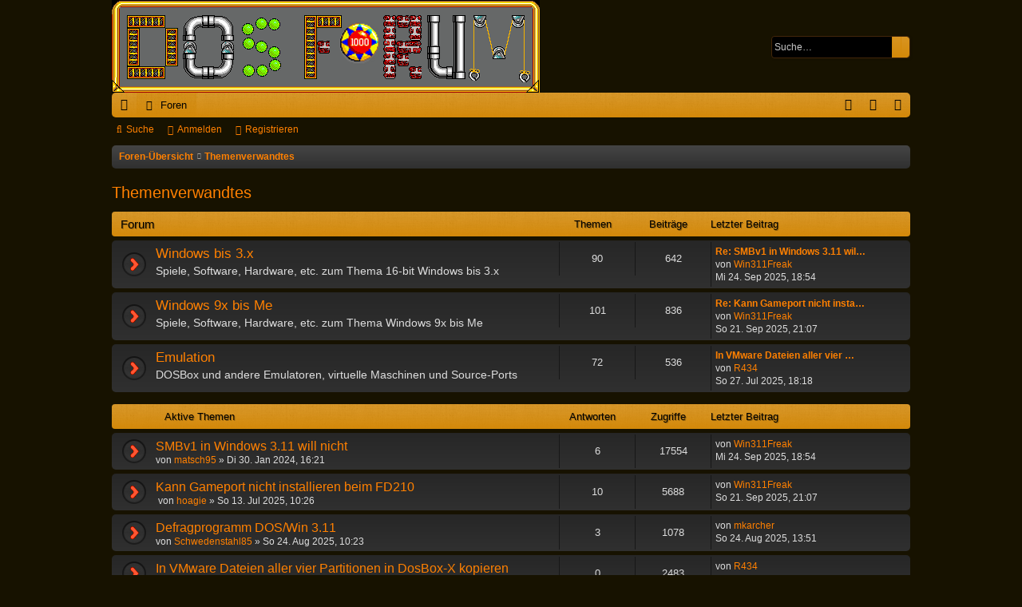

--- FILE ---
content_type: text/html; charset=UTF-8
request_url: https://www.dosforum.de/viewforum.php?f=32&sid=2f8a3709432ebe46d0ff93e071406ffe
body_size: 13047
content:
<!DOCTYPE html>
<html dir="ltr" lang="de">
<head>
<meta charset="utf-8" />
<meta http-equiv="X-UA-Compatible" content="IE=edge">
<meta name="viewport" content="width=device-width, initial-scale=1" />

<meta name="description" content="Das Forum für klassische Spiele, Anwendungen und Hardware unter DOS (MS-DOS, FreeDOS, DR-DOS etc.)" />
<title>Themenverwandtes - DOS-Forum</title>




	<link rel="alternate" type="application/atom+xml" title="Feed - DOS-Forum" href="/feed?sid=41b4eb62623474e9aaee590dab8aa703">			<link rel="alternate" type="application/atom+xml" title="Feed - Neue Themen" href="/feed/topics?sid=41b4eb62623474e9aaee590dab8aa703">	<link rel="alternate" type="application/atom+xml" title="Feed - Aktive Themen" href="/feed/topics_active?sid=41b4eb62623474e9aaee590dab8aa703">			
	<link rel="canonical" href="https://www.dosforum.de/viewforum.php?f=32">

<!--
	phpBB style name: black
	Based on style:   prosilver
	Original author:  Arty ( https://iconify.design/ )
	Modified by: 	  cabot
-->

<link href="./assets/css/font-awesome.min.css?assets_version=39" rel="stylesheet">
<link href="./styles/black/theme/stylesheet.css?assets_version=39" rel="stylesheet">



	<link href="./assets/cookieconsent/cookieconsent.min.css?assets_version=39" rel="stylesheet">

<!--[if lte IE 9]>
	<link href="./styles/black/theme/tweaks.css?assets_version=39" rel="stylesheet">
<![endif]-->





</head>
<body id="phpbb" class="nojs notouch section-viewforum ltr " data-online-text="Online">
<div id="body-wrapper">


	<a id="top" class="top-anchor" accesskey="t"></a>
	<div id="page-header" class="page-width">
		<div class="headerbar" role="banner">
					<div class="inner">

			<div id="site-description" class="site-description">
				<a id="logo" class="logo" href="./index.php?sid=41b4eb62623474e9aaee590dab8aa703" title="Foren-Übersicht">
					<img src="./styles/black/theme/images/logo.png" data-src-hd="./styles/black/theme/images/logo_hd.png" alt="DOS-Forum"/>
				</a>
				<p class="sitename">DOS-Forum</p>
				<p>dosforum.de - Deutschlands Retroforum rund um Spiele und Software unter DOS</p>
				<p class="skiplink"><a href="#start_here">Zum Inhalt</a></p>
			</div>

															<div id="search-box" class="search-box search-header" role="search">
				<form action="./search.php?sid=41b4eb62623474e9aaee590dab8aa703" method="get" id="search">
				<fieldset>
					<input name="keywords" id="keywords" type="search" maxlength="128" title="Suche nach Wörtern" class="inputbox search tiny" size="20" value="" placeholder="Suche…" />
					<button class="button button-search" type="submit" title="Suche">
						<i class="icon fa-search fa-fw" aria-hidden="true"></i><span class="sr-only">Suche</span>
					</button>
					<a href="./search.php?sid=41b4eb62623474e9aaee590dab8aa703" class="button button-search-end" title="Erweiterte Suche">
						<i class="icon fa-cog fa-fw" aria-hidden="true"></i><span class="sr-only">Erweiterte Suche</span>
					</a>
					<input type="hidden" name="sid" value="41b4eb62623474e9aaee590dab8aa703" />

				</fieldset>
				</form>
			</div>
									
			</div>
					</div>

</div>
<div id="wrap" class="page-width">
<div>

				


<div class="navbar tabbed not-static" role="navigation">
	<div class="inner page-width">
		<div class="nav-tabs" data-current-page="viewforum">
			<ul class="leftside">
				<li id="quick-links" class="quick-links tab responsive-menu dropdown-container">
					<a href="#" class="nav-link dropdown-trigger">Schnellzugriff</a>
					<div class="dropdown">
						<div class="pointer"><div class="pointer-inner"></div></div>
						<ul class="dropdown-contents" role="menu">
								
			<li class="separator"></li>
									<li>
				<a href="./search.php?search_id=unanswered&amp;sid=41b4eb62623474e9aaee590dab8aa703" role="menuitem">
					<i class="icon fa-file-o fa-fw icon-gray" aria-hidden="true"></i><span>Unbeantwortete Themen</span>
				</a>
			</li>
			<li>
				<a href="./search.php?search_id=active_topics&amp;sid=41b4eb62623474e9aaee590dab8aa703" role="menuitem">
					<i class="icon fa-file-o fa-fw icon-blue" aria-hidden="true"></i><span>Aktive Themen</span>
				</a>
			</li>
			<li class="separator"></li>
			<li>
				<a href="./search.php?sid=41b4eb62623474e9aaee590dab8aa703" role="menuitem">
					<i class="icon fa-search fa-fw" aria-hidden="true"></i><span>Suche</span>
				</a>
			</li>
	
													</ul>
					</div>
				</li>
																<li class="tab forums selected" data-responsive-class="small-icon icon-forums">
					<a class="nav-link" href="./index.php?sid=41b4eb62623474e9aaee590dab8aa703">Foren</a>
				</li>
															</ul>
			<ul class="rightside" role="menu">
								<li class="tab faq" data-select-match="faq" data-responsive-class="small-icon icon-faq">
					<a class="nav-link" href="/help/faq?sid=41b4eb62623474e9aaee590dab8aa703" rel="help" title="Häufig gestellte Fragen" role="menuitem">
						<i class="icon fa-question-circle fa-fw" aria-hidden="true"></i><span>FAQ</span>
					</a>
				</li>
																									<li class="tab login"  data-skip-responsive="true" data-select-match="login"><a class="nav-link" href="./ucp.php?mode=login&amp;redirect=viewforum.php%3Ff%3D32&amp;sid=41b4eb62623474e9aaee590dab8aa703" title="Anmelden" accesskey="x" role="menuitem">Anmelden</a></li>
											<li class="tab register" data-skip-responsive="true" data-select-match="register"><a class="nav-link" href="./ucp.php?mode=register&amp;sid=41b4eb62623474e9aaee590dab8aa703" role="menuitem">Registrieren</a></li>
																	</ul>
		</div>
	</div>
</div>

<div class="navbar secondary">
	<ul role="menubar">
																<li class="small-icon icon-search"><a href="./search.php?sid=41b4eb62623474e9aaee590dab8aa703">Suche</a></li>
																						<li class="small-icon icon-login"><a href="./ucp.php?mode=login&amp;redirect=viewforum.php%3Ff%3D32&amp;sid=41b4eb62623474e9aaee590dab8aa703" title="Anmelden">Anmelden</a></li>
									<li class="small-icon icon-register"><a href="./ucp.php?mode=register&amp;sid=41b4eb62623474e9aaee590dab8aa703">Registrieren</a></li>
												
			</ul>
</div>

	<div class="navbar">
	<ul id="nav-breadcrumbs" class="nav-breadcrumbs linklist navlinks" role="menubar">
				
		
		<li class="breadcrumbs" itemscope itemtype="https://schema.org/BreadcrumbList">

			
							<span class="crumb" itemtype="https://schema.org/ListItem" itemprop="itemListElement" itemscope><a itemprop="item" href="./index.php?sid=41b4eb62623474e9aaee590dab8aa703" accesskey="h" data-navbar-reference="index"><i class="icon fa-home fa-fw"></i><span itemprop="name">Foren-Übersicht</span></a><meta itemprop="position" content="1" /></span>

											
								<span class="crumb" itemtype="https://schema.org/ListItem" itemprop="itemListElement" itemscope data-forum-id="32"><a itemprop="item" href="./viewforum.php?f=32&amp;sid=41b4eb62623474e9aaee590dab8aa703"><span itemprop="name">Themenverwandtes</span></a><meta itemprop="position" content="2" /></span>
							
					</li>

		
					<li class="rightside responsive-search">
				<a href="./search.php?sid=41b4eb62623474e9aaee590dab8aa703" title="Zeigt die erweiterten Suchoptionen an" role="menuitem">
					<i class="icon fa-search fa-fw" aria-hidden="true"></i><span class="sr-only">Suche</span>
				</a>
			</li>
				<li class="rightside dropdown-container icon-only">
			<a href="#" class="dropdown-trigger time" title="Aktuelle Zeit: Do 29. Jan 2026, 09:28"><i class="fa fa-clock-o"></i></a>
			<div class="dropdown">
				<div class="pointer"><div class="pointer-inner"></div></div>
				<ul class="dropdown-contents">
					<li>Aktuelle Zeit: Do 29. Jan 2026, 09:28</li>
					<li>Alle Zeiten sind <span title="Europa/Berlin">UTC+01:00</span></li>
				</ul>
			</div>
		</li>
	</ul>
</div>

		</div>


	
	<a id="start_here" class="top-anchor"></a>
	<div id="page-body" class="page-body" role="main">
		
		
		<h2 class="forum-title"><a href="./viewforum.php?f=32&amp;sid=41b4eb62623474e9aaee590dab8aa703">Themenverwandtes</a></h2>


	
	
				<div class="forabg category-6" data-hide-description="0">
			<div class="inner">
			<ul class="topiclist">
				<li class="header">
										<dl class="row-item">
						<dt><div class="list-inner">Forum</div></dt>
												<dd class="topics">Themen</dd>
						<dd class="posts">Beiträge</dd>
												<dd class="lastpost"><span>Letzter Beitrag</span></dd>
					</dl>
									</li>
			</ul>
			<ul class="topiclist forums">
		
					<li class="row forum-6">
									<dl class="row-item forum_read">
				<dt title="Keine ungelesenen Beiträge">
										<div class="list-inner">
																		<a href="./viewforum.php?f=6&amp;sid=41b4eb62623474e9aaee590dab8aa703" class="forumtitle" data-id="6">Windows bis 3.x</a>
						<div class="forum-description">Spiele, Software, Hardware, etc. zum Thema 16-bit Windows bis 3.x</div>												
												
																		<div class="responsive-show" style="display: none;">
															Themen: <strong>90</strong>
													</div>
																				<div class="forum-lastpost" style="display: none;">
								<span><strong>Letzter Beitrag:</strong> <a href="./viewtopic.php?p=96291&amp;sid=41b4eb62623474e9aaee590dab8aa703#p96291" title="Re: SMBv1 in Windows 3.11 will nicht" class="lastsubject">Re: SMBv1 in Windows 3.11 wil…</a></span>
								<span>von <a href="./memberlist.php?mode=viewprofile&amp;u=4901&amp;sid=41b4eb62623474e9aaee590dab8aa703" class="username">Win311Freak</a>, Mi 24. Sep 2025, 18:54</span>
							</div>
																		</div>
				</dt>
														<dd class="topics">90 <dfn>Themen</dfn></dd>
					<dd class="posts">642 <dfn>Beiträge</dfn></dd>
										<dd class="lastpost">
						<span>
																						<dfn>Letzter Beitrag</dfn>
																										<a href="./viewtopic.php?p=96291&amp;sid=41b4eb62623474e9aaee590dab8aa703#p96291" title="Re: SMBv1 in Windows 3.11 will nicht" class="lastsubject">Re: SMBv1 in Windows 3.11 wil…</a> <br />
																	von <a href="./memberlist.php?mode=viewprofile&amp;u=4901&amp;sid=41b4eb62623474e9aaee590dab8aa703" class="username">Win311Freak</a>																	<a href="./viewtopic.php?p=96291&amp;sid=41b4eb62623474e9aaee590dab8aa703#p96291" title="Neuester Beitrag">
										<i class="icon fa-external-link-square fa-fw icon-lightgray icon-md" aria-hidden="true"></i><span class="sr-only">Neuester Beitrag</span>
									</a>
																<br /><time datetime="2025-09-24T16:54:59+00:00">Mi 24. Sep 2025, 18:54</time>
													</span>
					</dd>
							</dl>
					</li>
			
	
	
			
					<li class="row forum-30">
									<dl class="row-item forum_read">
				<dt title="Keine ungelesenen Beiträge">
										<div class="list-inner">
																		<a href="./viewforum.php?f=30&amp;sid=41b4eb62623474e9aaee590dab8aa703" class="forumtitle" data-id="30">Windows 9x bis Me</a>
						<div class="forum-description">Spiele, Software, Hardware, etc. zum Thema Windows 9x bis Me</div>												
												
																		<div class="responsive-show" style="display: none;">
															Themen: <strong>101</strong>
													</div>
																				<div class="forum-lastpost" style="display: none;">
								<span><strong>Letzter Beitrag:</strong> <a href="./viewtopic.php?p=96282&amp;sid=41b4eb62623474e9aaee590dab8aa703#p96282" title="Re: Kann Gameport nicht installieren beim FD210" class="lastsubject">Re: Kann Gameport nicht insta…</a></span>
								<span>von <a href="./memberlist.php?mode=viewprofile&amp;u=4901&amp;sid=41b4eb62623474e9aaee590dab8aa703" class="username">Win311Freak</a>, So 21. Sep 2025, 21:07</span>
							</div>
																		</div>
				</dt>
														<dd class="topics">101 <dfn>Themen</dfn></dd>
					<dd class="posts">836 <dfn>Beiträge</dfn></dd>
										<dd class="lastpost">
						<span>
																						<dfn>Letzter Beitrag</dfn>
																										<a href="./viewtopic.php?p=96282&amp;sid=41b4eb62623474e9aaee590dab8aa703#p96282" title="Re: Kann Gameport nicht installieren beim FD210" class="lastsubject">Re: Kann Gameport nicht insta…</a> <br />
																	von <a href="./memberlist.php?mode=viewprofile&amp;u=4901&amp;sid=41b4eb62623474e9aaee590dab8aa703" class="username">Win311Freak</a>																	<a href="./viewtopic.php?p=96282&amp;sid=41b4eb62623474e9aaee590dab8aa703#p96282" title="Neuester Beitrag">
										<i class="icon fa-external-link-square fa-fw icon-lightgray icon-md" aria-hidden="true"></i><span class="sr-only">Neuester Beitrag</span>
									</a>
																<br /><time datetime="2025-09-21T19:07:24+00:00">So 21. Sep 2025, 21:07</time>
													</span>
					</dd>
							</dl>
					</li>
			
	
	
			
					<li class="row forum-7">
									<dl class="row-item forum_read">
				<dt title="Keine ungelesenen Beiträge">
										<div class="list-inner">
																		<a href="./viewforum.php?f=7&amp;sid=41b4eb62623474e9aaee590dab8aa703" class="forumtitle" data-id="7">Emulation</a>
						<div class="forum-description">DOSBox und andere Emulatoren, virtuelle Maschinen und Source-Ports</div>												
												
																		<div class="responsive-show" style="display: none;">
															Themen: <strong>72</strong>
													</div>
																				<div class="forum-lastpost" style="display: none;">
								<span><strong>Letzter Beitrag:</strong> <a href="./viewtopic.php?p=96208&amp;sid=41b4eb62623474e9aaee590dab8aa703#p96208" title="In VMware Dateien aller vier Partitionen in DosBox-X kopieren" class="lastsubject">In VMware Dateien aller vier …</a></span>
								<span>von <a href="./memberlist.php?mode=viewprofile&amp;u=5124&amp;sid=41b4eb62623474e9aaee590dab8aa703" class="username">R434</a>, So 27. Jul 2025, 18:18</span>
							</div>
																		</div>
				</dt>
														<dd class="topics">72 <dfn>Themen</dfn></dd>
					<dd class="posts">536 <dfn>Beiträge</dfn></dd>
										<dd class="lastpost">
						<span>
																						<dfn>Letzter Beitrag</dfn>
																										<a href="./viewtopic.php?p=96208&amp;sid=41b4eb62623474e9aaee590dab8aa703#p96208" title="In VMware Dateien aller vier Partitionen in DosBox-X kopieren" class="lastsubject">In VMware Dateien aller vier …</a> <br />
																	von <a href="./memberlist.php?mode=viewprofile&amp;u=5124&amp;sid=41b4eb62623474e9aaee590dab8aa703" class="username">R434</a>																	<a href="./viewtopic.php?p=96208&amp;sid=41b4eb62623474e9aaee590dab8aa703#p96208" title="Neuester Beitrag">
										<i class="icon fa-external-link-square fa-fw icon-lightgray icon-md" aria-hidden="true"></i><span class="sr-only">Neuester Beitrag</span>
									</a>
																<br /><time datetime="2025-07-27T16:18:08+00:00">So 27. Jul 2025, 18:18</time>
													</span>
					</dd>
							</dl>
					</li>
			
				</ul>

			</div>
		</div>
		





	
			<div class="forumbg">
		<div class="inner">
		<ul class="topiclist">
			<li class="header">
				<dl class="row-item">
					<dt id="active_topics"><div class="list-inner">Aktive Themen</div></dt>
					<dd class="posts">Antworten</dd>
					<dd class="views">Zugriffe</dd>
					<dd class="lastpost"><span>Letzter Beitrag</span></dd>
				</dl>
			</li>
		</ul>
		<ul class="topiclist topics">
	
				<li class="row bg1">
						<dl class="row-item topic_read">
				<dt title="Keine ungelesenen Beiträge">
										<div class="list-inner">
																		<a href="./viewtopic.php?t=13912&amp;sid=41b4eb62623474e9aaee590dab8aa703" class="topictitle">SMBv1 in Windows 3.11 will nicht</a>																								<br />
												
												<div class="responsive-show" style="display: none;">
							Letzter Beitrag von <a href="./memberlist.php?mode=viewprofile&amp;u=4901&amp;sid=41b4eb62623474e9aaee590dab8aa703" class="username">Win311Freak</a> &laquo; <a href="./viewtopic.php?p=96291&amp;sid=41b4eb62623474e9aaee590dab8aa703#p96291" title="Gehe zum letzten Beitrag"><time datetime="2025-09-24T16:54:59+00:00">Mi 24. Sep 2025, 18:54</time></a>
													</div>
														<span class="responsive-show left-box" style="display: none;">Antworten: <strong>6</strong></span>
													
						<div class="topic-poster responsive-hide left-box">
																												von <a href="./memberlist.php?mode=viewprofile&amp;u=4794&amp;sid=41b4eb62623474e9aaee590dab8aa703" class="username">matsch95</a> &raquo; <time datetime="2024-01-30T15:21:21+00:00">Di 30. Jan 2024, 16:21</time>
																				</div>

						
											</div>
				</dt>
				<dd class="posts">6 <dfn>Antworten</dfn></dd>
				<dd class="views">17554 <dfn>Zugriffe</dfn></dd>
				<dd class="lastpost">
					<span><dfn>Letzter Beitrag </dfn>von <a href="./memberlist.php?mode=viewprofile&amp;u=4901&amp;sid=41b4eb62623474e9aaee590dab8aa703" class="username">Win311Freak</a>													<a href="./viewtopic.php?p=96291&amp;sid=41b4eb62623474e9aaee590dab8aa703#p96291" title="Gehe zum letzten Beitrag">
								<i class="icon fa-external-link-square fa-fw icon-lightgray icon-md" aria-hidden="true"></i><span class="sr-only"></span>
							</a>
												<br /><time datetime="2025-09-24T16:54:59+00:00">Mi 24. Sep 2025, 18:54</time>
					</span>
				</dd>
			</dl>
					</li>
		
	

	
	
				<li class="row bg2">
						<dl class="row-item topic_read">
				<dt title="Keine ungelesenen Beiträge">
										<div class="list-inner">
																		<a href="./viewtopic.php?t=14098&amp;sid=41b4eb62623474e9aaee590dab8aa703" class="topictitle">Kann Gameport nicht installieren beim FD210</a>																								<br />
												
												<div class="responsive-show" style="display: none;">
							Letzter Beitrag von <a href="./memberlist.php?mode=viewprofile&amp;u=4901&amp;sid=41b4eb62623474e9aaee590dab8aa703" class="username">Win311Freak</a> &laquo; <a href="./viewtopic.php?p=96282&amp;sid=41b4eb62623474e9aaee590dab8aa703#p96282" title="Gehe zum letzten Beitrag"><time datetime="2025-09-21T19:07:24+00:00">So 21. Sep 2025, 21:07</time></a>
													</div>
														<span class="responsive-show left-box" style="display: none;">Antworten: <strong>10</strong></span>
													
						<div class="topic-poster responsive-hide left-box">
														<i class="icon fa-paperclip fa-fw" aria-hidden="true"></i>														von <a href="./memberlist.php?mode=viewprofile&amp;u=4753&amp;sid=41b4eb62623474e9aaee590dab8aa703" class="username">hoagie</a> &raquo; <time datetime="2025-07-13T08:26:20+00:00">So 13. Jul 2025, 10:26</time>
																				</div>

						
											</div>
				</dt>
				<dd class="posts">10 <dfn>Antworten</dfn></dd>
				<dd class="views">5688 <dfn>Zugriffe</dfn></dd>
				<dd class="lastpost">
					<span><dfn>Letzter Beitrag </dfn>von <a href="./memberlist.php?mode=viewprofile&amp;u=4901&amp;sid=41b4eb62623474e9aaee590dab8aa703" class="username">Win311Freak</a>													<a href="./viewtopic.php?p=96282&amp;sid=41b4eb62623474e9aaee590dab8aa703#p96282" title="Gehe zum letzten Beitrag">
								<i class="icon fa-external-link-square fa-fw icon-lightgray icon-md" aria-hidden="true"></i><span class="sr-only"></span>
							</a>
												<br /><time datetime="2025-09-21T19:07:24+00:00">So 21. Sep 2025, 21:07</time>
					</span>
				</dd>
			</dl>
					</li>
		
	

	
	
				<li class="row bg1">
						<dl class="row-item topic_read">
				<dt title="Keine ungelesenen Beiträge">
										<div class="list-inner">
																		<a href="./viewtopic.php?t=14114&amp;sid=41b4eb62623474e9aaee590dab8aa703" class="topictitle">Defragprogramm DOS/Win 3.11</a>																								<br />
												
												<div class="responsive-show" style="display: none;">
							Letzter Beitrag von <a href="./memberlist.php?mode=viewprofile&amp;u=4656&amp;sid=41b4eb62623474e9aaee590dab8aa703" class="username">mkarcher</a> &laquo; <a href="./viewtopic.php?p=96238&amp;sid=41b4eb62623474e9aaee590dab8aa703#p96238" title="Gehe zum letzten Beitrag"><time datetime="2025-08-24T11:51:55+00:00">So 24. Aug 2025, 13:51</time></a>
													</div>
														<span class="responsive-show left-box" style="display: none;">Antworten: <strong>3</strong></span>
													
						<div class="topic-poster responsive-hide left-box">
																												von <a href="./memberlist.php?mode=viewprofile&amp;u=5075&amp;sid=41b4eb62623474e9aaee590dab8aa703" class="username">Schwedenstahl85</a> &raquo; <time datetime="2025-08-24T08:23:50+00:00">So 24. Aug 2025, 10:23</time>
																				</div>

						
											</div>
				</dt>
				<dd class="posts">3 <dfn>Antworten</dfn></dd>
				<dd class="views">1078 <dfn>Zugriffe</dfn></dd>
				<dd class="lastpost">
					<span><dfn>Letzter Beitrag </dfn>von <a href="./memberlist.php?mode=viewprofile&amp;u=4656&amp;sid=41b4eb62623474e9aaee590dab8aa703" class="username">mkarcher</a>													<a href="./viewtopic.php?p=96238&amp;sid=41b4eb62623474e9aaee590dab8aa703#p96238" title="Gehe zum letzten Beitrag">
								<i class="icon fa-external-link-square fa-fw icon-lightgray icon-md" aria-hidden="true"></i><span class="sr-only"></span>
							</a>
												<br /><time datetime="2025-08-24T11:51:55+00:00">So 24. Aug 2025, 13:51</time>
					</span>
				</dd>
			</dl>
					</li>
		
	

	
	
				<li class="row bg2">
						<dl class="row-item topic_read">
				<dt title="Keine ungelesenen Beiträge">
										<div class="list-inner">
																		<a href="./viewtopic.php?t=14103&amp;sid=41b4eb62623474e9aaee590dab8aa703" class="topictitle">In VMware Dateien aller vier Partitionen in DosBox-X kopieren</a>																								<br />
												
												<div class="responsive-show" style="display: none;">
							Letzter Beitrag von <a href="./memberlist.php?mode=viewprofile&amp;u=5124&amp;sid=41b4eb62623474e9aaee590dab8aa703" class="username">R434</a> &laquo; <a href="./viewtopic.php?p=96208&amp;sid=41b4eb62623474e9aaee590dab8aa703#p96208" title="Gehe zum letzten Beitrag"><time datetime="2025-07-27T16:18:08+00:00">So 27. Jul 2025, 18:18</time></a>
													</div>
													
						<div class="topic-poster responsive-hide left-box">
																												von <a href="./memberlist.php?mode=viewprofile&amp;u=5124&amp;sid=41b4eb62623474e9aaee590dab8aa703" class="username">R434</a> &raquo; <time datetime="2025-07-27T16:18:08+00:00">So 27. Jul 2025, 18:18</time>
																				</div>

						
											</div>
				</dt>
				<dd class="posts">0 <dfn>Antworten</dfn></dd>
				<dd class="views">2483 <dfn>Zugriffe</dfn></dd>
				<dd class="lastpost">
					<span><dfn>Letzter Beitrag </dfn>von <a href="./memberlist.php?mode=viewprofile&amp;u=5124&amp;sid=41b4eb62623474e9aaee590dab8aa703" class="username">R434</a>													<a href="./viewtopic.php?p=96208&amp;sid=41b4eb62623474e9aaee590dab8aa703#p96208" title="Gehe zum letzten Beitrag">
								<i class="icon fa-external-link-square fa-fw icon-lightgray icon-md" aria-hidden="true"></i><span class="sr-only"></span>
							</a>
												<br /><time datetime="2025-07-27T16:18:08+00:00">So 27. Jul 2025, 18:18</time>
					</span>
				</dd>
			</dl>
					</li>
		
	

	
	
				<li class="row bg1">
						<dl class="row-item topic_moved">
				<dt title="Verschobenes Thema">
										<div class="list-inner">
																		<a href="./viewtopic.php?t=14099&amp;sid=41b4eb62623474e9aaee590dab8aa703" class="topictitle">CRC Fehler beim Entpacken von Archiven</a>																								<br />
												
												<div class="responsive-show" style="display: none;">
							Letzter Beitrag von <a href="./memberlist.php?mode=viewprofile&amp;u=288&amp;sid=41b4eb62623474e9aaee590dab8aa703" class="username">schlang</a> &laquo; <a href="./viewtopic.php?p=96234&amp;sid=41b4eb62623474e9aaee590dab8aa703#p96234" title="Gehe zum letzten Beitrag"><time datetime="2025-08-22T03:36:14+00:00">Fr 22. Aug 2025, 05:36</time></a>
													</div>
														<span class="responsive-show left-box" style="display: none;">Antworten: <strong>12</strong></span>
													
						<div class="topic-poster responsive-hide left-box">
														<i class="icon fa-paperclip fa-fw" aria-hidden="true"></i>														von <a href="./memberlist.php?mode=viewprofile&amp;u=288&amp;sid=41b4eb62623474e9aaee590dab8aa703" class="username">schlang</a> &raquo; <time datetime="2025-07-13T19:51:19+00:00">So 13. Jul 2025, 21:51</time>
																				</div>

						
											</div>
				</dt>
				<dd class="posts">12 <dfn>Antworten</dfn></dd>
				<dd class="views">19742 <dfn>Zugriffe</dfn></dd>
				<dd class="lastpost">
					<span><dfn>Letzter Beitrag </dfn>von <a href="./memberlist.php?mode=viewprofile&amp;u=288&amp;sid=41b4eb62623474e9aaee590dab8aa703" class="username">schlang</a>													<a href="./viewtopic.php?p=96234&amp;sid=41b4eb62623474e9aaee590dab8aa703#p96234" title="Gehe zum letzten Beitrag">
								<i class="icon fa-external-link-square fa-fw icon-lightgray icon-md" aria-hidden="true"></i><span class="sr-only"></span>
							</a>
												<br /><time datetime="2025-08-22T03:36:14+00:00">Fr 22. Aug 2025, 05:36</time>
					</span>
				</dd>
			</dl>
					</li>
		
	

	
	
				<li class="row bg2">
						<dl class="row-item topic_read">
				<dt title="Keine ungelesenen Beiträge">
										<div class="list-inner">
																		<a href="./viewtopic.php?t=14083&amp;sid=41b4eb62623474e9aaee590dab8aa703" class="topictitle">S370 P3 1GHz wird nach Mainboard Tausch nur mit 750 MHz erkannt</a>																								<br />
												
												<div class="responsive-show" style="display: none;">
							Letzter Beitrag von <a href="./memberlist.php?mode=viewprofile&amp;u=4230&amp;sid=41b4eb62623474e9aaee590dab8aa703" class="username">Disruptor</a> &laquo; <a href="./viewtopic.php?p=96152&amp;sid=41b4eb62623474e9aaee590dab8aa703#p96152" title="Gehe zum letzten Beitrag"><time datetime="2025-05-13T04:02:47+00:00">Di 13. Mai 2025, 06:02</time></a>
													</div>
														<span class="responsive-show left-box" style="display: none;">Antworten: <strong>3</strong></span>
													
						<div class="topic-poster responsive-hide left-box">
																												von <a href="./memberlist.php?mode=viewprofile&amp;u=14&amp;sid=41b4eb62623474e9aaee590dab8aa703" class="username">Daffy</a> &raquo; <time datetime="2025-05-01T22:12:39+00:00">Fr 2. Mai 2025, 00:12</time>
																				</div>

						
											</div>
				</dt>
				<dd class="posts">3 <dfn>Antworten</dfn></dd>
				<dd class="views">6270 <dfn>Zugriffe</dfn></dd>
				<dd class="lastpost">
					<span><dfn>Letzter Beitrag </dfn>von <a href="./memberlist.php?mode=viewprofile&amp;u=4230&amp;sid=41b4eb62623474e9aaee590dab8aa703" class="username">Disruptor</a>													<a href="./viewtopic.php?p=96152&amp;sid=41b4eb62623474e9aaee590dab8aa703#p96152" title="Gehe zum letzten Beitrag">
								<i class="icon fa-external-link-square fa-fw icon-lightgray icon-md" aria-hidden="true"></i><span class="sr-only"></span>
							</a>
												<br /><time datetime="2025-05-13T04:02:47+00:00">Di 13. Mai 2025, 06:02</time>
					</span>
				</dd>
			</dl>
					</li>
		
	

	
	
				<li class="row bg1">
						<dl class="row-item topic_read">
				<dt title="Keine ungelesenen Beiträge">
										<div class="list-inner">
																		<a href="./viewtopic.php?t=14030&amp;sid=41b4eb62623474e9aaee590dab8aa703" class="topictitle">Win98SE - Logitech SetPoint Software</a>																								<br />
												
												<div class="responsive-show" style="display: none;">
							Letzter Beitrag von <a href="./memberlist.php?mode=viewprofile&amp;u=5018&amp;sid=41b4eb62623474e9aaee590dab8aa703" class="username">creopard</a> &laquo; <a href="./viewtopic.php?p=95985&amp;sid=41b4eb62623474e9aaee590dab8aa703#p95985" title="Gehe zum letzten Beitrag"><time datetime="2025-02-13T16:50:44+00:00">Do 13. Feb 2025, 17:50</time></a>
													</div>
														<span class="responsive-show left-box" style="display: none;">Antworten: <strong>1</strong></span>
													
						<div class="topic-poster responsive-hide left-box">
																												von <a href="./memberlist.php?mode=viewprofile&amp;u=5050&amp;sid=41b4eb62623474e9aaee590dab8aa703" class="username">TapacBulba</a> &raquo; <time datetime="2025-01-02T20:03:17+00:00">Do 2. Jan 2025, 21:03</time>
																				</div>

						
											</div>
				</dt>
				<dd class="posts">1 <dfn>Antworten</dfn></dd>
				<dd class="views">6891 <dfn>Zugriffe</dfn></dd>
				<dd class="lastpost">
					<span><dfn>Letzter Beitrag </dfn>von <a href="./memberlist.php?mode=viewprofile&amp;u=5018&amp;sid=41b4eb62623474e9aaee590dab8aa703" class="username">creopard</a>													<a href="./viewtopic.php?p=95985&amp;sid=41b4eb62623474e9aaee590dab8aa703#p95985" title="Gehe zum letzten Beitrag">
								<i class="icon fa-external-link-square fa-fw icon-lightgray icon-md" aria-hidden="true"></i><span class="sr-only"></span>
							</a>
												<br /><time datetime="2025-02-13T16:50:44+00:00">Do 13. Feb 2025, 17:50</time>
					</span>
				</dd>
			</dl>
					</li>
		
	

	
	
				<li class="row bg2">
						<dl class="row-item topic_read">
				<dt title="Keine ungelesenen Beiträge">
										<div class="list-inner">
																		<a href="./viewtopic.php?t=8721&amp;sid=41b4eb62623474e9aaee590dab8aa703" class="topictitle">Mitstreiter für FreeDOS-Portierung auf Raspberry PI gesucht</a>																								<br />
												
												<div class="responsive-show" style="display: none;">
							Letzter Beitrag von <a href="./memberlist.php?mode=viewprofile&amp;u=168&amp;sid=41b4eb62623474e9aaee590dab8aa703" class="username">Pommes1983</a> &laquo; <a href="./viewtopic.php?p=95914&amp;sid=41b4eb62623474e9aaee590dab8aa703#p95914" title="Gehe zum letzten Beitrag"><time datetime="2025-01-14T19:05:51+00:00">Di 14. Jan 2025, 20:05</time></a>
													</div>
														<span class="responsive-show left-box" style="display: none;">Antworten: <strong>7</strong></span>
													
						<div class="topic-poster responsive-hide left-box">
																												von <a href="./memberlist.php?mode=viewprofile&amp;u=3728&amp;sid=41b4eb62623474e9aaee590dab8aa703" class="username">svkers</a> &raquo; <time datetime="2014-09-08T16:58:40+00:00">Mo 8. Sep 2014, 18:58</time>
																				</div>

						
											</div>
				</dt>
				<dd class="posts">7 <dfn>Antworten</dfn></dd>
				<dd class="views">46157 <dfn>Zugriffe</dfn></dd>
				<dd class="lastpost">
					<span><dfn>Letzter Beitrag </dfn>von <a href="./memberlist.php?mode=viewprofile&amp;u=168&amp;sid=41b4eb62623474e9aaee590dab8aa703" class="username">Pommes1983</a>													<a href="./viewtopic.php?p=95914&amp;sid=41b4eb62623474e9aaee590dab8aa703#p95914" title="Gehe zum letzten Beitrag">
								<i class="icon fa-external-link-square fa-fw icon-lightgray icon-md" aria-hidden="true"></i><span class="sr-only"></span>
							</a>
												<br /><time datetime="2025-01-14T19:05:51+00:00">Di 14. Jan 2025, 20:05</time>
					</span>
				</dd>
			</dl>
					</li>
		
	

	
	
				<li class="row bg1">
						<dl class="row-item topic_read_hot">
				<dt title="Keine ungelesenen Beiträge">
										<div class="list-inner">
																		<a href="./viewtopic.php?t=11601&amp;sid=41b4eb62623474e9aaee590dab8aa703" class="topictitle">Beste AGP Grafikkarte für Win98se/ME</a>																								<br />
												
												<div class="responsive-show" style="display: none;">
							Letzter Beitrag von <a href="./memberlist.php?mode=viewprofile&amp;u=4968&amp;sid=41b4eb62623474e9aaee590dab8aa703" class="username">WolfgangK</a> &laquo; <a href="./viewtopic.php?p=95816&amp;sid=41b4eb62623474e9aaee590dab8aa703#p95816" title="Gehe zum letzten Beitrag"><time datetime="2024-11-10T18:57:45+00:00">So 10. Nov 2024, 19:57</time></a>
													</div>
														<span class="responsive-show left-box" style="display: none;">Antworten: <strong>52</strong></span>
													
						<div class="topic-poster responsive-hide left-box">
																												von <a href="./memberlist.php?mode=viewprofile&amp;u=4103&amp;sid=41b4eb62623474e9aaee590dab8aa703" class="username">OskarTDI</a> &raquo; <time datetime="2017-02-22T06:12:41+00:00">Mi 22. Feb 2017, 07:12</time>
																				</div>

												<div class="pagination">
							<span><i class="icon fa-clone fa-fw" aria-hidden="true"></i></span>
							<ul>
															<li><a class="button" href="./viewtopic.php?t=11601&amp;sid=41b4eb62623474e9aaee590dab8aa703">1</a></li>
																							<li><a class="button" href="./viewtopic.php?t=11601&amp;sid=41b4eb62623474e9aaee590dab8aa703&amp;start=15">2</a></li>
																							<li><a class="button" href="./viewtopic.php?t=11601&amp;sid=41b4eb62623474e9aaee590dab8aa703&amp;start=30">3</a></li>
																							<li><a class="button" href="./viewtopic.php?t=11601&amp;sid=41b4eb62623474e9aaee590dab8aa703&amp;start=45">4</a></li>
																																													</ul>
						</div>
						
											</div>
				</dt>
				<dd class="posts">52 <dfn>Antworten</dfn></dd>
				<dd class="views">126018 <dfn>Zugriffe</dfn></dd>
				<dd class="lastpost">
					<span><dfn>Letzter Beitrag </dfn>von <a href="./memberlist.php?mode=viewprofile&amp;u=4968&amp;sid=41b4eb62623474e9aaee590dab8aa703" class="username">WolfgangK</a>													<a href="./viewtopic.php?p=95816&amp;sid=41b4eb62623474e9aaee590dab8aa703#p95816" title="Gehe zum letzten Beitrag">
								<i class="icon fa-external-link-square fa-fw icon-lightgray icon-md" aria-hidden="true"></i><span class="sr-only"></span>
							</a>
												<br /><time datetime="2024-11-10T18:57:45+00:00">So 10. Nov 2024, 19:57</time>
					</span>
				</dd>
			</dl>
					</li>
		
	

	
	
				<li class="row bg2">
						<dl class="row-item topic_read">
				<dt title="Keine ungelesenen Beiträge">
										<div class="list-inner">
																		<a href="./viewtopic.php?t=13577&amp;sid=41b4eb62623474e9aaee590dab8aa703" class="topictitle">NVIDIA TNT2 M64 AGP</a>																								<br />
												
												<div class="responsive-show" style="display: none;">
							Letzter Beitrag von <a href="./memberlist.php?mode=viewprofile&amp;u=4230&amp;sid=41b4eb62623474e9aaee590dab8aa703" class="username">Disruptor</a> &laquo; <a href="./viewtopic.php?p=95732&amp;sid=41b4eb62623474e9aaee590dab8aa703#p95732" title="Gehe zum letzten Beitrag"><time datetime="2024-09-25T22:29:11+00:00">Do 26. Sep 2024, 00:29</time></a>
													</div>
														<span class="responsive-show left-box" style="display: none;">Antworten: <strong>8</strong></span>
													
						<div class="topic-poster responsive-hide left-box">
																												von <a href="./memberlist.php?mode=viewprofile&amp;u=4945&amp;sid=41b4eb62623474e9aaee590dab8aa703" class="username">dosback</a> &raquo; <time datetime="2022-06-08T15:35:28+00:00">Mi 8. Jun 2022, 17:35</time>
																				</div>

						
											</div>
				</dt>
				<dd class="posts">8 <dfn>Antworten</dfn></dd>
				<dd class="views">24286 <dfn>Zugriffe</dfn></dd>
				<dd class="lastpost">
					<span><dfn>Letzter Beitrag </dfn>von <a href="./memberlist.php?mode=viewprofile&amp;u=4230&amp;sid=41b4eb62623474e9aaee590dab8aa703" class="username">Disruptor</a>													<a href="./viewtopic.php?p=95732&amp;sid=41b4eb62623474e9aaee590dab8aa703#p95732" title="Gehe zum letzten Beitrag">
								<i class="icon fa-external-link-square fa-fw icon-lightgray icon-md" aria-hidden="true"></i><span class="sr-only"></span>
							</a>
												<br /><time datetime="2024-09-25T22:29:11+00:00">Do 26. Sep 2024, 00:29</time>
					</span>
				</dd>
			</dl>
					</li>
		
	

	
	
				<li class="row bg1">
						<dl class="row-item topic_read">
				<dt title="Keine ungelesenen Beiträge">
										<div class="list-inner">
																		<a href="./viewtopic.php?t=13490&amp;sid=41b4eb62623474e9aaee590dab8aa703" class="topictitle">VN-Spieleprojekt unter Windows 3.11 (Klik&amp;Play)</a>																								<br />
												
												<div class="responsive-show" style="display: none;">
							Letzter Beitrag von <a href="./memberlist.php?mode=viewprofile&amp;u=2&amp;sid=41b4eb62623474e9aaee590dab8aa703" style="color: #AA0000;" class="username-coloured">ChrisR3tro</a> &laquo; <a href="./viewtopic.php?p=95650&amp;sid=41b4eb62623474e9aaee590dab8aa703#p95650" title="Gehe zum letzten Beitrag"><time datetime="2024-07-04T08:41:20+00:00">Do 4. Jul 2024, 10:41</time></a>
													</div>
														<span class="responsive-show left-box" style="display: none;">Antworten: <strong>10</strong></span>
													
						<div class="topic-poster responsive-hide left-box">
																												von <a href="./memberlist.php?mode=viewprofile&amp;u=4376&amp;sid=41b4eb62623474e9aaee590dab8aa703" class="username">BluesmanBGM</a> &raquo; <time datetime="2022-01-31T13:59:35+00:00">Mo 31. Jan 2022, 14:59</time>
																				</div>

						
											</div>
				</dt>
				<dd class="posts">10 <dfn>Antworten</dfn></dd>
				<dd class="views">35977 <dfn>Zugriffe</dfn></dd>
				<dd class="lastpost">
					<span><dfn>Letzter Beitrag </dfn>von <a href="./memberlist.php?mode=viewprofile&amp;u=2&amp;sid=41b4eb62623474e9aaee590dab8aa703" style="color: #AA0000;" class="username-coloured">ChrisR3tro</a>													<a href="./viewtopic.php?p=95650&amp;sid=41b4eb62623474e9aaee590dab8aa703#p95650" title="Gehe zum letzten Beitrag">
								<i class="icon fa-external-link-square fa-fw icon-lightgray icon-md" aria-hidden="true"></i><span class="sr-only"></span>
							</a>
												<br /><time datetime="2024-07-04T08:41:20+00:00">Do 4. Jul 2024, 10:41</time>
					</span>
				</dd>
			</dl>
					</li>
		
	

	
	
				<li class="row bg2">
						<dl class="row-item topic_read">
				<dt title="Keine ungelesenen Beiträge">
										<div class="list-inner">
																		<a href="./viewtopic.php?t=12322&amp;sid=41b4eb62623474e9aaee590dab8aa703" class="topictitle">Windows 3.1x - Programm-Manager oder alternative Shell?</a>																								<br />
												
												<div class="responsive-show" style="display: none;">
							Letzter Beitrag von <a href="./memberlist.php?mode=viewprofile&amp;u=4901&amp;sid=41b4eb62623474e9aaee590dab8aa703" class="username">Win311Freak</a> &laquo; <a href="./viewtopic.php?p=95641&amp;sid=41b4eb62623474e9aaee590dab8aa703#p95641" title="Gehe zum letzten Beitrag"><time datetime="2024-06-30T00:06:30+00:00">So 30. Jun 2024, 02:06</time></a>
													</div>
														<span class="responsive-show left-box" style="display: none;">Antworten: <strong>9</strong></span>
													
						<div class="topic-poster responsive-hide left-box">
																												von <a href="./memberlist.php?mode=viewprofile&amp;u=4376&amp;sid=41b4eb62623474e9aaee590dab8aa703" class="username">BluesmanBGM</a> &raquo; <time datetime="2018-10-30T10:55:52+00:00">Di 30. Okt 2018, 11:55</time>
																				</div>

						
											</div>
				</dt>
				<dd class="posts">9 <dfn>Antworten</dfn></dd>
				<dd class="views">24236 <dfn>Zugriffe</dfn></dd>
				<dd class="lastpost">
					<span><dfn>Letzter Beitrag </dfn>von <a href="./memberlist.php?mode=viewprofile&amp;u=4901&amp;sid=41b4eb62623474e9aaee590dab8aa703" class="username">Win311Freak</a>													<a href="./viewtopic.php?p=95641&amp;sid=41b4eb62623474e9aaee590dab8aa703#p95641" title="Gehe zum letzten Beitrag">
								<i class="icon fa-external-link-square fa-fw icon-lightgray icon-md" aria-hidden="true"></i><span class="sr-only"></span>
							</a>
												<br /><time datetime="2024-06-30T00:06:30+00:00">So 30. Jun 2024, 02:06</time>
					</span>
				</dd>
			</dl>
					</li>
		
	

	
	
				<li class="row bg1">
						<dl class="row-item topic_read">
				<dt title="Keine ungelesenen Beiträge">
										<div class="list-inner">
																		<a href="./viewtopic.php?t=13907&amp;sid=41b4eb62623474e9aaee590dab8aa703" class="topictitle">Win98SE auf Hardware aus 2004 - bitte um Tipps</a>																								<br />
												
												<div class="responsive-show" style="display: none;">
							Letzter Beitrag von <a href="./memberlist.php?mode=viewprofile&amp;u=5089&amp;sid=41b4eb62623474e9aaee590dab8aa703" class="username">Alfons</a> &laquo; <a href="./viewtopic.php?p=95491&amp;sid=41b4eb62623474e9aaee590dab8aa703#p95491" title="Gehe zum letzten Beitrag"><time datetime="2024-02-07T00:21:14+00:00">Mi 7. Feb 2024, 01:21</time></a>
													</div>
														<span class="responsive-show left-box" style="display: none;">Antworten: <strong>5</strong></span>
													
						<div class="topic-poster responsive-hide left-box">
																												von <a href="./memberlist.php?mode=viewprofile&amp;u=5050&amp;sid=41b4eb62623474e9aaee590dab8aa703" class="username">TapacBulba</a> &raquo; <time datetime="2024-01-13T13:43:52+00:00">Sa 13. Jan 2024, 14:43</time>
																				</div>

						
											</div>
				</dt>
				<dd class="posts">5 <dfn>Antworten</dfn></dd>
				<dd class="views">14497 <dfn>Zugriffe</dfn></dd>
				<dd class="lastpost">
					<span><dfn>Letzter Beitrag </dfn>von <a href="./memberlist.php?mode=viewprofile&amp;u=5089&amp;sid=41b4eb62623474e9aaee590dab8aa703" class="username">Alfons</a>													<a href="./viewtopic.php?p=95491&amp;sid=41b4eb62623474e9aaee590dab8aa703#p95491" title="Gehe zum letzten Beitrag">
								<i class="icon fa-external-link-square fa-fw icon-lightgray icon-md" aria-hidden="true"></i><span class="sr-only"></span>
							</a>
												<br /><time datetime="2024-02-07T00:21:14+00:00">Mi 7. Feb 2024, 01:21</time>
					</span>
				</dd>
			</dl>
					</li>
		
	

	
	
				<li class="row bg2">
						<dl class="row-item topic_read">
				<dt style="background-image: url('./images/icons/smile/question.gif'); background-repeat: no-repeat;" title="Keine ungelesenen Beiträge">
										<div class="list-inner">
																		<a href="./viewtopic.php?t=13905&amp;sid=41b4eb62623474e9aaee590dab8aa703" class="topictitle">Win 95 3Dfx BleifussFUN Grafikfehler</a>																								<br />
												
												<div class="responsive-show" style="display: none;">
							Letzter Beitrag von <a href="./memberlist.php?mode=viewprofile&amp;u=5075&amp;sid=41b4eb62623474e9aaee590dab8aa703" class="username">Schwedenstahl85</a> &laquo; <a href="./viewtopic.php?p=95441&amp;sid=41b4eb62623474e9aaee590dab8aa703#p95441" title="Gehe zum letzten Beitrag"><time datetime="2024-01-05T12:46:27+00:00">Fr 5. Jan 2024, 13:46</time></a>
													</div>
													
						<div class="topic-poster responsive-hide left-box">
														<i class="icon fa-paperclip fa-fw" aria-hidden="true"></i>														von <a href="./memberlist.php?mode=viewprofile&amp;u=5075&amp;sid=41b4eb62623474e9aaee590dab8aa703" class="username">Schwedenstahl85</a> &raquo; <time datetime="2024-01-05T12:46:27+00:00">Fr 5. Jan 2024, 13:46</time>
																				</div>

						
											</div>
				</dt>
				<dd class="posts">0 <dfn>Antworten</dfn></dd>
				<dd class="views">13228 <dfn>Zugriffe</dfn></dd>
				<dd class="lastpost">
					<span><dfn>Letzter Beitrag </dfn>von <a href="./memberlist.php?mode=viewprofile&amp;u=5075&amp;sid=41b4eb62623474e9aaee590dab8aa703" class="username">Schwedenstahl85</a>													<a href="./viewtopic.php?p=95441&amp;sid=41b4eb62623474e9aaee590dab8aa703#p95441" title="Gehe zum letzten Beitrag">
								<i class="icon fa-external-link-square fa-fw icon-lightgray icon-md" aria-hidden="true"></i><span class="sr-only"></span>
							</a>
												<br /><time datetime="2024-01-05T12:46:27+00:00">Fr 5. Jan 2024, 13:46</time>
					</span>
				</dd>
			</dl>
					</li>
		
	

	
	
				<li class="row bg1">
						<dl class="row-item topic_read">
				<dt title="Keine ungelesenen Beiträge">
										<div class="list-inner">
																		<a href="./viewtopic.php?t=13894&amp;sid=41b4eb62623474e9aaee590dab8aa703" class="topictitle">Hardawre Anfrage für ein Win 3.11</a>																								<br />
												
												<div class="responsive-show" style="display: none;">
							Letzter Beitrag von <a href="./memberlist.php?mode=viewprofile&amp;u=3540&amp;sid=41b4eb62623474e9aaee590dab8aa703" class="username">S+M</a> &laquo; <a href="./viewtopic.php?p=95400&amp;sid=41b4eb62623474e9aaee590dab8aa703#p95400" title="Gehe zum letzten Beitrag"><time datetime="2023-12-03T10:58:27+00:00">So 3. Dez 2023, 11:58</time></a>
													</div>
														<span class="responsive-show left-box" style="display: none;">Antworten: <strong>7</strong></span>
													
						<div class="topic-poster responsive-hide left-box">
																												von <a href="./memberlist.php?mode=viewprofile&amp;u=5050&amp;sid=41b4eb62623474e9aaee590dab8aa703" class="username">TapacBulba</a> &raquo; <time datetime="2023-11-28T10:28:12+00:00">Di 28. Nov 2023, 11:28</time>
																				</div>

						
											</div>
				</dt>
				<dd class="posts">7 <dfn>Antworten</dfn></dd>
				<dd class="views">11476 <dfn>Zugriffe</dfn></dd>
				<dd class="lastpost">
					<span><dfn>Letzter Beitrag </dfn>von <a href="./memberlist.php?mode=viewprofile&amp;u=3540&amp;sid=41b4eb62623474e9aaee590dab8aa703" class="username">S+M</a>													<a href="./viewtopic.php?p=95400&amp;sid=41b4eb62623474e9aaee590dab8aa703#p95400" title="Gehe zum letzten Beitrag">
								<i class="icon fa-external-link-square fa-fw icon-lightgray icon-md" aria-hidden="true"></i><span class="sr-only"></span>
							</a>
												<br /><time datetime="2023-12-03T10:58:27+00:00">So 3. Dez 2023, 11:58</time>
					</span>
				</dd>
			</dl>
					</li>
		
	

	
	
				<li class="row bg2">
						<dl class="row-item topic_read">
				<dt title="Keine ungelesenen Beiträge">
										<div class="list-inner">
																		<a href="./viewtopic.php?t=13893&amp;sid=41b4eb62623474e9aaee590dab8aa703" class="topictitle">Win 3.11 unsinnige Fehlermeldung</a>																								<br />
												
												<div class="responsive-show" style="display: none;">
							Letzter Beitrag von <a href="./memberlist.php?mode=viewprofile&amp;u=3540&amp;sid=41b4eb62623474e9aaee590dab8aa703" class="username">S+M</a> &laquo; <a href="./viewtopic.php?p=95387&amp;sid=41b4eb62623474e9aaee590dab8aa703#p95387" title="Gehe zum letzten Beitrag"><time datetime="2023-11-26T21:07:29+00:00">So 26. Nov 2023, 22:07</time></a>
													</div>
														<span class="responsive-show left-box" style="display: none;">Antworten: <strong>3</strong></span>
													
						<div class="topic-poster responsive-hide left-box">
														<i class="icon fa-paperclip fa-fw" aria-hidden="true"></i>														von <a href="./memberlist.php?mode=viewprofile&amp;u=5075&amp;sid=41b4eb62623474e9aaee590dab8aa703" class="username">Schwedenstahl85</a> &raquo; <time datetime="2023-11-24T14:13:39+00:00">Fr 24. Nov 2023, 15:13</time>
																				</div>

						
											</div>
				</dt>
				<dd class="posts">3 <dfn>Antworten</dfn></dd>
				<dd class="views">8906 <dfn>Zugriffe</dfn></dd>
				<dd class="lastpost">
					<span><dfn>Letzter Beitrag </dfn>von <a href="./memberlist.php?mode=viewprofile&amp;u=3540&amp;sid=41b4eb62623474e9aaee590dab8aa703" class="username">S+M</a>													<a href="./viewtopic.php?p=95387&amp;sid=41b4eb62623474e9aaee590dab8aa703#p95387" title="Gehe zum letzten Beitrag">
								<i class="icon fa-external-link-square fa-fw icon-lightgray icon-md" aria-hidden="true"></i><span class="sr-only"></span>
							</a>
												<br /><time datetime="2023-11-26T21:07:29+00:00">So 26. Nov 2023, 22:07</time>
					</span>
				</dd>
			</dl>
					</li>
		
	

	
	
				<li class="row bg1">
						<dl class="row-item topic_read">
				<dt title="Keine ungelesenen Beiträge">
										<div class="list-inner">
																		<a href="./viewtopic.php?t=13764&amp;sid=41b4eb62623474e9aaee590dab8aa703" class="topictitle">CD Bremse (cd-bremse.de) - Archivierung und Mirror</a>																								<br />
												
												<div class="responsive-show" style="display: none;">
							Letzter Beitrag von <a href="./memberlist.php?mode=viewprofile&amp;u=5003&amp;sid=41b4eb62623474e9aaee590dab8aa703" class="username">Kordanor</a> &laquo; <a href="./viewtopic.php?p=95380&amp;sid=41b4eb62623474e9aaee590dab8aa703#p95380" title="Gehe zum letzten Beitrag"><time datetime="2023-11-25T01:50:52+00:00">Sa 25. Nov 2023, 02:50</time></a>
													</div>
														<span class="responsive-show left-box" style="display: none;">Antworten: <strong>6</strong></span>
													
						<div class="topic-poster responsive-hide left-box">
																												von <a href="./memberlist.php?mode=viewprofile&amp;u=2&amp;sid=41b4eb62623474e9aaee590dab8aa703" style="color: #AA0000;" class="username-coloured">ChrisR3tro</a> &raquo; <time datetime="2023-03-05T15:54:02+00:00">So 5. Mär 2023, 16:54</time>
																				</div>

						
											</div>
				</dt>
				<dd class="posts">6 <dfn>Antworten</dfn></dd>
				<dd class="views">20314 <dfn>Zugriffe</dfn></dd>
				<dd class="lastpost">
					<span><dfn>Letzter Beitrag </dfn>von <a href="./memberlist.php?mode=viewprofile&amp;u=5003&amp;sid=41b4eb62623474e9aaee590dab8aa703" class="username">Kordanor</a>													<a href="./viewtopic.php?p=95380&amp;sid=41b4eb62623474e9aaee590dab8aa703#p95380" title="Gehe zum letzten Beitrag">
								<i class="icon fa-external-link-square fa-fw icon-lightgray icon-md" aria-hidden="true"></i><span class="sr-only"></span>
							</a>
												<br /><time datetime="2023-11-25T01:50:52+00:00">Sa 25. Nov 2023, 02:50</time>
					</span>
				</dd>
			</dl>
					</li>
		
	

	
	
				<li class="row bg2">
						<dl class="row-item topic_read">
				<dt title="Keine ungelesenen Beiträge">
										<div class="list-inner">
																		<a href="./viewtopic.php?t=13873&amp;sid=41b4eb62623474e9aaee590dab8aa703" class="topictitle">Downloads KFM1 und KFM2</a>																								<br />
												
												<div class="responsive-show" style="display: none;">
							Letzter Beitrag von <a href="./memberlist.php?mode=viewprofile&amp;u=4683&amp;sid=41b4eb62623474e9aaee590dab8aa703" class="username">Rey_Mysterio91</a> &laquo; <a href="./viewtopic.php?p=95302&amp;sid=41b4eb62623474e9aaee590dab8aa703#p95302" title="Gehe zum letzten Beitrag"><time datetime="2023-10-06T21:38:24+00:00">Fr 6. Okt 2023, 23:38</time></a>
													</div>
													
						<div class="topic-poster responsive-hide left-box">
																												von <a href="./memberlist.php?mode=viewprofile&amp;u=4683&amp;sid=41b4eb62623474e9aaee590dab8aa703" class="username">Rey_Mysterio91</a> &raquo; <time datetime="2023-10-06T21:38:24+00:00">Fr 6. Okt 2023, 23:38</time>
																				</div>

						
											</div>
				</dt>
				<dd class="posts">0 <dfn>Antworten</dfn></dd>
				<dd class="views">27633 <dfn>Zugriffe</dfn></dd>
				<dd class="lastpost">
					<span><dfn>Letzter Beitrag </dfn>von <a href="./memberlist.php?mode=viewprofile&amp;u=4683&amp;sid=41b4eb62623474e9aaee590dab8aa703" class="username">Rey_Mysterio91</a>													<a href="./viewtopic.php?p=95302&amp;sid=41b4eb62623474e9aaee590dab8aa703#p95302" title="Gehe zum letzten Beitrag">
								<i class="icon fa-external-link-square fa-fw icon-lightgray icon-md" aria-hidden="true"></i><span class="sr-only"></span>
							</a>
												<br /><time datetime="2023-10-06T21:38:24+00:00">Fr 6. Okt 2023, 23:38</time>
					</span>
				</dd>
			</dl>
					</li>
		
	

	
	
				<li class="row bg1">
						<dl class="row-item topic_read">
				<dt title="Keine ungelesenen Beiträge">
										<div class="list-inner">
																		<a href="./viewtopic.php?t=10696&amp;sid=41b4eb62623474e9aaee590dab8aa703" class="topictitle">Win95c - welche Updates/ Software nutzt ihr?</a>																								<br />
												
												<div class="responsive-show" style="display: none;">
							Letzter Beitrag von <a href="./memberlist.php?mode=viewprofile&amp;u=3731&amp;sid=41b4eb62623474e9aaee590dab8aa703" class="username">unglaublich</a> &laquo; <a href="./viewtopic.php?p=95220&amp;sid=41b4eb62623474e9aaee590dab8aa703#p95220" title="Gehe zum letzten Beitrag"><time datetime="2023-08-09T06:14:05+00:00">Mi 9. Aug 2023, 08:14</time></a>
													</div>
														<span class="responsive-show left-box" style="display: none;">Antworten: <strong>6</strong></span>
													
						<div class="topic-poster responsive-hide left-box">
																												von <a href="./memberlist.php?mode=viewprofile&amp;u=3744&amp;sid=41b4eb62623474e9aaee590dab8aa703" class="username">Beckenrandschwimmer</a> &raquo; <time datetime="2016-05-25T12:02:07+00:00">Mi 25. Mai 2016, 14:02</time>
																				</div>

						
											</div>
				</dt>
				<dd class="posts">6 <dfn>Antworten</dfn></dd>
				<dd class="views">25039 <dfn>Zugriffe</dfn></dd>
				<dd class="lastpost">
					<span><dfn>Letzter Beitrag </dfn>von <a href="./memberlist.php?mode=viewprofile&amp;u=3731&amp;sid=41b4eb62623474e9aaee590dab8aa703" class="username">unglaublich</a>													<a href="./viewtopic.php?p=95220&amp;sid=41b4eb62623474e9aaee590dab8aa703#p95220" title="Gehe zum letzten Beitrag">
								<i class="icon fa-external-link-square fa-fw icon-lightgray icon-md" aria-hidden="true"></i><span class="sr-only"></span>
							</a>
												<br /><time datetime="2023-08-09T06:14:05+00:00">Mi 9. Aug 2023, 08:14</time>
					</span>
				</dd>
			</dl>
					</li>
		
	

	
	
				<li class="row bg2">
						<dl class="row-item topic_read">
				<dt title="Keine ungelesenen Beiträge">
										<div class="list-inner">
																		<a href="./viewtopic.php?t=13837&amp;sid=41b4eb62623474e9aaee590dab8aa703" class="topictitle">Could not execute sbecfg.exe, Win3.11</a>																								<br />
												
												<div class="responsive-show" style="display: none;">
							Letzter Beitrag von <a href="./memberlist.php?mode=viewprofile&amp;u=3540&amp;sid=41b4eb62623474e9aaee590dab8aa703" class="username">S+M</a> &laquo; <a href="./viewtopic.php?p=95156&amp;sid=41b4eb62623474e9aaee590dab8aa703#p95156" title="Gehe zum letzten Beitrag"><time datetime="2023-06-30T19:14:31+00:00">Fr 30. Jun 2023, 21:14</time></a>
													</div>
														<span class="responsive-show left-box" style="display: none;">Antworten: <strong>1</strong></span>
													
						<div class="topic-poster responsive-hide left-box">
																												von <a href="./memberlist.php?mode=viewprofile&amp;u=4624&amp;sid=41b4eb62623474e9aaee590dab8aa703" class="username">RETRObasti</a> &raquo; <time datetime="2023-06-30T16:31:18+00:00">Fr 30. Jun 2023, 18:31</time>
																				</div>

						
											</div>
				</dt>
				<dd class="posts">1 <dfn>Antworten</dfn></dd>
				<dd class="views">23187 <dfn>Zugriffe</dfn></dd>
				<dd class="lastpost">
					<span><dfn>Letzter Beitrag </dfn>von <a href="./memberlist.php?mode=viewprofile&amp;u=3540&amp;sid=41b4eb62623474e9aaee590dab8aa703" class="username">S+M</a>													<a href="./viewtopic.php?p=95156&amp;sid=41b4eb62623474e9aaee590dab8aa703#p95156" title="Gehe zum letzten Beitrag">
								<i class="icon fa-external-link-square fa-fw icon-lightgray icon-md" aria-hidden="true"></i><span class="sr-only"></span>
							</a>
												<br /><time datetime="2023-06-30T19:14:31+00:00">Fr 30. Jun 2023, 21:14</time>
					</span>
				</dd>
			</dl>
					</li>
		
	

	
	
				<li class="row bg1">
						<dl class="row-item topic_read">
				<dt title="Keine ungelesenen Beiträge">
										<div class="list-inner">
																		<a href="./viewtopic.php?t=13693&amp;sid=41b4eb62623474e9aaee590dab8aa703" class="topictitle">Multimedia Bearbeitung (Audio/Video) [DOS bis NT4]</a>																								<br />
												
												<div class="responsive-show" style="display: none;">
							Letzter Beitrag von <a href="./memberlist.php?mode=viewprofile&amp;u=4547&amp;sid=41b4eb62623474e9aaee590dab8aa703" class="username">His_Cifnes</a> &laquo; <a href="./viewtopic.php?p=94830&amp;sid=41b4eb62623474e9aaee590dab8aa703#p94830" title="Gehe zum letzten Beitrag"><time datetime="2023-03-28T20:25:17+00:00">Di 28. Mär 2023, 22:25</time></a>
													</div>
														<span class="responsive-show left-box" style="display: none;">Antworten: <strong>5</strong></span>
													
						<div class="topic-poster responsive-hide left-box">
																												von <a href="./memberlist.php?mode=viewprofile&amp;u=4901&amp;sid=41b4eb62623474e9aaee590dab8aa703" class="username">Win311Freak</a> &raquo; <time datetime="2022-11-10T05:30:17+00:00">Do 10. Nov 2022, 06:30</time>
																				</div>

						
											</div>
				</dt>
				<dd class="posts">5 <dfn>Antworten</dfn></dd>
				<dd class="views">23034 <dfn>Zugriffe</dfn></dd>
				<dd class="lastpost">
					<span><dfn>Letzter Beitrag </dfn>von <a href="./memberlist.php?mode=viewprofile&amp;u=4547&amp;sid=41b4eb62623474e9aaee590dab8aa703" class="username">His_Cifnes</a>													<a href="./viewtopic.php?p=94830&amp;sid=41b4eb62623474e9aaee590dab8aa703#p94830" title="Gehe zum letzten Beitrag">
								<i class="icon fa-external-link-square fa-fw icon-lightgray icon-md" aria-hidden="true"></i><span class="sr-only"></span>
							</a>
												<br /><time datetime="2023-03-28T20:25:17+00:00">Di 28. Mär 2023, 22:25</time>
					</span>
				</dd>
			</dl>
					</li>
		
	

	
	
				<li class="row bg2">
						<dl class="row-item topic_read">
				<dt title="Keine ungelesenen Beiträge">
										<div class="list-inner">
																		<a href="./viewtopic.php?t=13768&amp;sid=41b4eb62623474e9aaee590dab8aa703" class="topictitle">PC für Win98SE &amp; XP</a>																								<br />
												
												<div class="responsive-show" style="display: none;">
							Letzter Beitrag von <a href="./memberlist.php?mode=viewprofile&amp;u=3731&amp;sid=41b4eb62623474e9aaee590dab8aa703" class="username">unglaublich</a> &laquo; <a href="./viewtopic.php?p=94786&amp;sid=41b4eb62623474e9aaee590dab8aa703#p94786" title="Gehe zum letzten Beitrag"><time datetime="2023-03-22T08:05:30+00:00">Mi 22. Mär 2023, 09:05</time></a>
													</div>
														<span class="responsive-show left-box" style="display: none;">Antworten: <strong>11</strong></span>
													
						<div class="topic-poster responsive-hide left-box">
														<i class="icon fa-paperclip fa-fw" aria-hidden="true"></i>														von <a href="./memberlist.php?mode=viewprofile&amp;u=4900&amp;sid=41b4eb62623474e9aaee590dab8aa703" class="username">Dzongkha</a> &raquo; <time datetime="2023-03-09T22:03:07+00:00">Do 9. Mär 2023, 23:03</time>
																				</div>

						
											</div>
				</dt>
				<dd class="posts">11 <dfn>Antworten</dfn></dd>
				<dd class="views">23292 <dfn>Zugriffe</dfn></dd>
				<dd class="lastpost">
					<span><dfn>Letzter Beitrag </dfn>von <a href="./memberlist.php?mode=viewprofile&amp;u=3731&amp;sid=41b4eb62623474e9aaee590dab8aa703" class="username">unglaublich</a>													<a href="./viewtopic.php?p=94786&amp;sid=41b4eb62623474e9aaee590dab8aa703#p94786" title="Gehe zum letzten Beitrag">
								<i class="icon fa-external-link-square fa-fw icon-lightgray icon-md" aria-hidden="true"></i><span class="sr-only"></span>
							</a>
												<br /><time datetime="2023-03-22T08:05:30+00:00">Mi 22. Mär 2023, 09:05</time>
					</span>
				</dd>
			</dl>
					</li>
		
	

	
	
				<li class="row bg1">
						<dl class="row-item topic_read">
				<dt title="Keine ungelesenen Beiträge">
										<div class="list-inner">
																		<a href="./viewtopic.php?t=13719&amp;sid=41b4eb62623474e9aaee590dab8aa703" class="topictitle">Iomega ZIP 100 IDE wird immer als &quot;Floppy A/B&quot; behandelt</a>																								<br />
												
												<div class="responsive-show" style="display: none;">
							Letzter Beitrag von <a href="./memberlist.php?mode=viewprofile&amp;u=4407&amp;sid=41b4eb62623474e9aaee590dab8aa703" class="username">Pfalck</a> &laquo; <a href="./viewtopic.php?p=94601&amp;sid=41b4eb62623474e9aaee590dab8aa703#p94601" title="Gehe zum letzten Beitrag"><time datetime="2023-02-12T20:08:07+00:00">So 12. Feb 2023, 21:08</time></a>
													</div>
														<span class="responsive-show left-box" style="display: none;">Antworten: <strong>3</strong></span>
													
						<div class="topic-poster responsive-hide left-box">
																												von <a href="./memberlist.php?mode=viewprofile&amp;u=4901&amp;sid=41b4eb62623474e9aaee590dab8aa703" class="username">Win311Freak</a> &raquo; <time datetime="2022-12-28T21:59:40+00:00">Mi 28. Dez 2022, 22:59</time>
																				</div>

						
											</div>
				</dt>
				<dd class="posts">3 <dfn>Antworten</dfn></dd>
				<dd class="views">18339 <dfn>Zugriffe</dfn></dd>
				<dd class="lastpost">
					<span><dfn>Letzter Beitrag </dfn>von <a href="./memberlist.php?mode=viewprofile&amp;u=4407&amp;sid=41b4eb62623474e9aaee590dab8aa703" class="username">Pfalck</a>													<a href="./viewtopic.php?p=94601&amp;sid=41b4eb62623474e9aaee590dab8aa703#p94601" title="Gehe zum letzten Beitrag">
								<i class="icon fa-external-link-square fa-fw icon-lightgray icon-md" aria-hidden="true"></i><span class="sr-only"></span>
							</a>
												<br /><time datetime="2023-02-12T20:08:07+00:00">So 12. Feb 2023, 21:08</time>
					</span>
				</dd>
			</dl>
					</li>
		
	

	
	
				<li class="row bg2">
						<dl class="row-item topic_read">
				<dt title="Keine ungelesenen Beiträge">
										<div class="list-inner">
																		<a href="./viewtopic.php?t=13668&amp;sid=41b4eb62623474e9aaee590dab8aa703" class="topictitle">Für Matrox Parhelia  gab es keine Win9x Treiber ?</a>																								<br />
												
												<div class="responsive-show" style="display: none;">
							Letzter Beitrag von <a href="./memberlist.php?mode=viewprofile&amp;u=3540&amp;sid=41b4eb62623474e9aaee590dab8aa703" class="username">S+M</a> &laquo; <a href="./viewtopic.php?p=94182&amp;sid=41b4eb62623474e9aaee590dab8aa703#p94182" title="Gehe zum letzten Beitrag"><time datetime="2022-10-20T16:29:39+00:00">Do 20. Okt 2022, 18:29</time></a>
													</div>
														<span class="responsive-show left-box" style="display: none;">Antworten: <strong>2</strong></span>
													
						<div class="topic-poster responsive-hide left-box">
																												von <a href="./memberlist.php?mode=viewprofile&amp;u=3621&amp;sid=41b4eb62623474e9aaee590dab8aa703" class="username">DerPeter</a> &raquo; <time datetime="2022-10-20T11:51:01+00:00">Do 20. Okt 2022, 13:51</time>
																				</div>

						
											</div>
				</dt>
				<dd class="posts">2 <dfn>Antworten</dfn></dd>
				<dd class="views">16889 <dfn>Zugriffe</dfn></dd>
				<dd class="lastpost">
					<span><dfn>Letzter Beitrag </dfn>von <a href="./memberlist.php?mode=viewprofile&amp;u=3540&amp;sid=41b4eb62623474e9aaee590dab8aa703" class="username">S+M</a>													<a href="./viewtopic.php?p=94182&amp;sid=41b4eb62623474e9aaee590dab8aa703#p94182" title="Gehe zum letzten Beitrag">
								<i class="icon fa-external-link-square fa-fw icon-lightgray icon-md" aria-hidden="true"></i><span class="sr-only"></span>
							</a>
												<br /><time datetime="2022-10-20T16:29:39+00:00">Do 20. Okt 2022, 18:29</time>
					</span>
				</dd>
			</dl>
					</li>
		
	

	
	
				<li class="row bg1">
						<dl class="row-item topic_read">
				<dt style="background-image: url('./images/icons/smile/question.gif'); background-repeat: no-repeat;" title="Keine ungelesenen Beiträge">
										<div class="list-inner">
																		<a href="./viewtopic.php?t=13289&amp;sid=41b4eb62623474e9aaee590dab8aa703" class="topictitle">Works 2.0 für Windows 3.11 lässt sich nicht installieren</a>																								<br />
												
												<div class="responsive-show" style="display: none;">
							Letzter Beitrag von <a href="./memberlist.php?mode=viewprofile&amp;u=4490&amp;sid=41b4eb62623474e9aaee590dab8aa703" class="username">SigurdWarp</a> &laquo; <a href="./viewtopic.php?p=94150&amp;sid=41b4eb62623474e9aaee590dab8aa703#p94150" title="Gehe zum letzten Beitrag"><time datetime="2022-10-14T13:09:01+00:00">Fr 14. Okt 2022, 15:09</time></a>
													</div>
														<span class="responsive-show left-box" style="display: none;">Antworten: <strong>10</strong></span>
													
						<div class="topic-poster responsive-hide left-box">
														<i class="icon fa-paperclip fa-fw" aria-hidden="true"></i>														von <a href="./memberlist.php?mode=viewprofile&amp;u=4490&amp;sid=41b4eb62623474e9aaee590dab8aa703" class="username">SigurdWarp</a> &raquo; <time datetime="2021-05-24T13:59:46+00:00">Mo 24. Mai 2021, 15:59</time>
																				</div>

						
											</div>
				</dt>
				<dd class="posts">10 <dfn>Antworten</dfn></dd>
				<dd class="views">29286 <dfn>Zugriffe</dfn></dd>
				<dd class="lastpost">
					<span><dfn>Letzter Beitrag </dfn>von <a href="./memberlist.php?mode=viewprofile&amp;u=4490&amp;sid=41b4eb62623474e9aaee590dab8aa703" class="username">SigurdWarp</a>													<a href="./viewtopic.php?p=94150&amp;sid=41b4eb62623474e9aaee590dab8aa703#p94150" title="Gehe zum letzten Beitrag">
								<i class="icon fa-external-link-square fa-fw icon-lightgray icon-md" aria-hidden="true"></i><span class="sr-only"></span>
							</a>
												<br /><time datetime="2022-10-14T13:09:01+00:00">Fr 14. Okt 2022, 15:09</time>
					</span>
				</dd>
			</dl>
					</li>
		
	

	
	
				<li class="row bg2">
						<dl class="row-item topic_read">
				<dt title="Keine ungelesenen Beiträge">
										<div class="list-inner">
																		<a href="./viewtopic.php?t=13663&amp;sid=41b4eb62623474e9aaee590dab8aa703" class="topictitle">Dirve Image 4.0 Fehler</a>																								<br />
												
												<div class="responsive-show" style="display: none;">
							Letzter Beitrag von <a href="./memberlist.php?mode=viewprofile&amp;u=4904&amp;sid=41b4eb62623474e9aaee590dab8aa703" class="username">HSM</a> &laquo; <a href="./viewtopic.php?p=94149&amp;sid=41b4eb62623474e9aaee590dab8aa703#p94149" title="Gehe zum letzten Beitrag"><time datetime="2022-10-13T16:53:26+00:00">Do 13. Okt 2022, 18:53</time></a>
													</div>
														<span class="responsive-show left-box" style="display: none;">Antworten: <strong>9</strong></span>
													
						<div class="topic-poster responsive-hide left-box">
														<i class="icon fa-paperclip fa-fw" aria-hidden="true"></i>														von <a href="./memberlist.php?mode=viewprofile&amp;u=4901&amp;sid=41b4eb62623474e9aaee590dab8aa703" class="username">Win311Freak</a> &raquo; <time datetime="2022-10-10T13:58:24+00:00">Mo 10. Okt 2022, 15:58</time>
																				</div>

						
											</div>
				</dt>
				<dd class="posts">9 <dfn>Antworten</dfn></dd>
				<dd class="views">32918 <dfn>Zugriffe</dfn></dd>
				<dd class="lastpost">
					<span><dfn>Letzter Beitrag </dfn>von <a href="./memberlist.php?mode=viewprofile&amp;u=4904&amp;sid=41b4eb62623474e9aaee590dab8aa703" class="username">HSM</a>													<a href="./viewtopic.php?p=94149&amp;sid=41b4eb62623474e9aaee590dab8aa703#p94149" title="Gehe zum letzten Beitrag">
								<i class="icon fa-external-link-square fa-fw icon-lightgray icon-md" aria-hidden="true"></i><span class="sr-only"></span>
							</a>
												<br /><time datetime="2022-10-13T16:53:26+00:00">Do 13. Okt 2022, 18:53</time>
					</span>
				</dd>
			</dl>
					</li>
		
	

	
	
				<li class="row bg1">
						<dl class="row-item topic_read">
				<dt title="Keine ungelesenen Beiträge">
										<div class="list-inner">
																		<a href="./viewtopic.php?t=13617&amp;sid=41b4eb62623474e9aaee590dab8aa703" class="topictitle">Brainstorming: Drucker an Win95 und Win10</a>																								<br />
												
												<div class="responsive-show" style="display: none;">
							Letzter Beitrag von <a href="./memberlist.php?mode=viewprofile&amp;u=4801&amp;sid=41b4eb62623474e9aaee590dab8aa703" class="username">MiroM</a> &laquo; <a href="./viewtopic.php?p=94033&amp;sid=41b4eb62623474e9aaee590dab8aa703#p94033" title="Gehe zum letzten Beitrag"><time datetime="2022-09-14T13:59:00+00:00">Mi 14. Sep 2022, 15:59</time></a>
													</div>
														<span class="responsive-show left-box" style="display: none;">Antworten: <strong>19</strong></span>
													
						<div class="topic-poster responsive-hide left-box">
																												von <a href="./memberlist.php?mode=viewprofile&amp;u=503&amp;sid=41b4eb62623474e9aaee590dab8aa703" class="username">captaincomic</a> &raquo; <time datetime="2022-08-26T16:57:14+00:00">Fr 26. Aug 2022, 18:57</time>
																				</div>

												<div class="pagination">
							<span><i class="icon fa-clone fa-fw" aria-hidden="true"></i></span>
							<ul>
															<li><a class="button" href="./viewtopic.php?t=13617&amp;sid=41b4eb62623474e9aaee590dab8aa703">1</a></li>
																							<li><a class="button" href="./viewtopic.php?t=13617&amp;sid=41b4eb62623474e9aaee590dab8aa703&amp;start=15">2</a></li>
																																													</ul>
						</div>
						
											</div>
				</dt>
				<dd class="posts">19 <dfn>Antworten</dfn></dd>
				<dd class="views">38076 <dfn>Zugriffe</dfn></dd>
				<dd class="lastpost">
					<span><dfn>Letzter Beitrag </dfn>von <a href="./memberlist.php?mode=viewprofile&amp;u=4801&amp;sid=41b4eb62623474e9aaee590dab8aa703" class="username">MiroM</a>													<a href="./viewtopic.php?p=94033&amp;sid=41b4eb62623474e9aaee590dab8aa703#p94033" title="Gehe zum letzten Beitrag">
								<i class="icon fa-external-link-square fa-fw icon-lightgray icon-md" aria-hidden="true"></i><span class="sr-only"></span>
							</a>
												<br /><time datetime="2022-09-14T13:59:00+00:00">Mi 14. Sep 2022, 15:59</time>
					</span>
				</dd>
			</dl>
					</li>
		
	

	
	
				<li class="row bg2">
						<dl class="row-item topic_read">
				<dt title="Keine ungelesenen Beiträge">
										<div class="list-inner">
																		<a href="./viewtopic.php?t=13420&amp;sid=41b4eb62623474e9aaee590dab8aa703" class="topictitle">Suche Brückenbauspiel</a>																								<br />
												
												<div class="responsive-show" style="display: none;">
							Letzter Beitrag von <a href="./memberlist.php?mode=viewprofile&amp;u=4230&amp;sid=41b4eb62623474e9aaee590dab8aa703" class="username">Disruptor</a> &laquo; <a href="./viewtopic.php?p=93219&amp;sid=41b4eb62623474e9aaee590dab8aa703#p93219" title="Gehe zum letzten Beitrag"><time datetime="2022-02-21T06:11:49+00:00">Mo 21. Feb 2022, 07:11</time></a>
													</div>
														<span class="responsive-show left-box" style="display: none;">Antworten: <strong>5</strong></span>
													
						<div class="topic-poster responsive-hide left-box">
														<i class="icon fa-paperclip fa-fw" aria-hidden="true"></i>														von <a href="./memberlist.php?mode=viewprofile&amp;u=3669&amp;sid=41b4eb62623474e9aaee590dab8aa703" class="username">b20a9</a> &raquo; <time datetime="2021-11-11T20:39:54+00:00">Do 11. Nov 2021, 21:39</time>
																				</div>

						
											</div>
				</dt>
				<dd class="posts">5 <dfn>Antworten</dfn></dd>
				<dd class="views">22209 <dfn>Zugriffe</dfn></dd>
				<dd class="lastpost">
					<span><dfn>Letzter Beitrag </dfn>von <a href="./memberlist.php?mode=viewprofile&amp;u=4230&amp;sid=41b4eb62623474e9aaee590dab8aa703" class="username">Disruptor</a>													<a href="./viewtopic.php?p=93219&amp;sid=41b4eb62623474e9aaee590dab8aa703#p93219" title="Gehe zum letzten Beitrag">
								<i class="icon fa-external-link-square fa-fw icon-lightgray icon-md" aria-hidden="true"></i><span class="sr-only"></span>
							</a>
												<br /><time datetime="2022-02-21T06:11:49+00:00">Mo 21. Feb 2022, 07:11</time>
					</span>
				</dd>
			</dl>
					</li>
		
	

	
	
				<li class="row bg1">
						<dl class="row-item topic_read_hot">
				<dt title="Keine ungelesenen Beiträge">
										<div class="list-inner">
																		<a href="./viewtopic.php?t=10532&amp;sid=41b4eb62623474e9aaee590dab8aa703" class="topictitle">Multiboot: DOS6.22 &amp; Win98SE</a>																								<br />
												
												<div class="responsive-show" style="display: none;">
							Letzter Beitrag von <a href="./memberlist.php?mode=viewprofile&amp;u=4904&amp;sid=41b4eb62623474e9aaee590dab8aa703" class="username">HSM</a> &laquo; <a href="./viewtopic.php?p=93192&amp;sid=41b4eb62623474e9aaee590dab8aa703#p93192" title="Gehe zum letzten Beitrag"><time datetime="2022-02-15T22:22:40+00:00">Di 15. Feb 2022, 23:22</time></a>
													</div>
														<span class="responsive-show left-box" style="display: none;">Antworten: <strong>24</strong></span>
													
						<div class="topic-poster responsive-hide left-box">
														<i class="icon fa-paperclip fa-fw" aria-hidden="true"></i>														von <a href="./memberlist.php?mode=viewprofile&amp;u=3646&amp;sid=41b4eb62623474e9aaee590dab8aa703" class="username">nicetux</a> &raquo; <time datetime="2016-04-16T08:44:41+00:00">Sa 16. Apr 2016, 10:44</time>
																				</div>

												<div class="pagination">
							<span><i class="icon fa-clone fa-fw" aria-hidden="true"></i></span>
							<ul>
															<li><a class="button" href="./viewtopic.php?t=10532&amp;sid=41b4eb62623474e9aaee590dab8aa703">1</a></li>
																							<li><a class="button" href="./viewtopic.php?t=10532&amp;sid=41b4eb62623474e9aaee590dab8aa703&amp;start=15">2</a></li>
																																													</ul>
						</div>
						
											</div>
				</dt>
				<dd class="posts">24 <dfn>Antworten</dfn></dd>
				<dd class="views">52168 <dfn>Zugriffe</dfn></dd>
				<dd class="lastpost">
					<span><dfn>Letzter Beitrag </dfn>von <a href="./memberlist.php?mode=viewprofile&amp;u=4904&amp;sid=41b4eb62623474e9aaee590dab8aa703" class="username">HSM</a>													<a href="./viewtopic.php?p=93192&amp;sid=41b4eb62623474e9aaee590dab8aa703#p93192" title="Gehe zum letzten Beitrag">
								<i class="icon fa-external-link-square fa-fw icon-lightgray icon-md" aria-hidden="true"></i><span class="sr-only"></span>
							</a>
												<br /><time datetime="2022-02-15T22:22:40+00:00">Di 15. Feb 2022, 23:22</time>
					</span>
				</dd>
			</dl>
					</li>
		
	

	
	
				<li class="row bg2">
						<dl class="row-item topic_read">
				<dt title="Keine ungelesenen Beiträge">
										<div class="list-inner">
																		<a href="./viewtopic.php?t=13487&amp;sid=41b4eb62623474e9aaee590dab8aa703" class="topictitle">Soundprobleme unter Win98SE</a>																								<br />
												
												<div class="responsive-show" style="display: none;">
							Letzter Beitrag von <a href="./memberlist.php?mode=viewprofile&amp;u=4547&amp;sid=41b4eb62623474e9aaee590dab8aa703" class="username">His_Cifnes</a> &laquo; <a href="./viewtopic.php?p=93110&amp;sid=41b4eb62623474e9aaee590dab8aa703#p93110" title="Gehe zum letzten Beitrag"><time datetime="2022-01-30T13:52:49+00:00">So 30. Jan 2022, 14:52</time></a>
													</div>
														<span class="responsive-show left-box" style="display: none;">Antworten: <strong>3</strong></span>
													
						<div class="topic-poster responsive-hide left-box">
														<i class="icon fa-paperclip fa-fw" aria-hidden="true"></i>														von <a href="./memberlist.php?mode=viewprofile&amp;u=4900&amp;sid=41b4eb62623474e9aaee590dab8aa703" class="username">Dzongkha</a> &raquo; <time datetime="2022-01-28T09:56:00+00:00">Fr 28. Jan 2022, 10:56</time>
																				</div>

						
											</div>
				</dt>
				<dd class="posts">3 <dfn>Antworten</dfn></dd>
				<dd class="views">18000 <dfn>Zugriffe</dfn></dd>
				<dd class="lastpost">
					<span><dfn>Letzter Beitrag </dfn>von <a href="./memberlist.php?mode=viewprofile&amp;u=4547&amp;sid=41b4eb62623474e9aaee590dab8aa703" class="username">His_Cifnes</a>													<a href="./viewtopic.php?p=93110&amp;sid=41b4eb62623474e9aaee590dab8aa703#p93110" title="Gehe zum letzten Beitrag">
								<i class="icon fa-external-link-square fa-fw icon-lightgray icon-md" aria-hidden="true"></i><span class="sr-only"></span>
							</a>
												<br /><time datetime="2022-01-30T13:52:49+00:00">So 30. Jan 2022, 14:52</time>
					</span>
				</dd>
			</dl>
					</li>
		
	

	
	
				<li class="row bg1">
						<dl class="row-item topic_read">
				<dt title="Keine ungelesenen Beiträge">
										<div class="list-inner">
																		<a href="./viewtopic.php?t=10610&amp;sid=41b4eb62623474e9aaee590dab8aa703" class="topictitle">Geforce FX5200 Treiber</a>																								<br />
												
												<div class="responsive-show" style="display: none;">
							Letzter Beitrag von <a href="./memberlist.php?mode=viewprofile&amp;u=4901&amp;sid=41b4eb62623474e9aaee590dab8aa703" class="username">Win311Freak</a> &laquo; <a href="./viewtopic.php?p=93109&amp;sid=41b4eb62623474e9aaee590dab8aa703#p93109" title="Gehe zum letzten Beitrag"><time datetime="2022-01-29T15:17:53+00:00">Sa 29. Jan 2022, 16:17</time></a>
													</div>
														<span class="responsive-show left-box" style="display: none;">Antworten: <strong>3</strong></span>
													
						<div class="topic-poster responsive-hide left-box">
																												von <a href="./memberlist.php?mode=viewprofile&amp;u=3568&amp;sid=41b4eb62623474e9aaee590dab8aa703" class="username">Paladin</a> &raquo; <time datetime="2016-05-01T18:25:40+00:00">So 1. Mai 2016, 20:25</time>
																				</div>

						
											</div>
				</dt>
				<dd class="posts">3 <dfn>Antworten</dfn></dd>
				<dd class="views">23834 <dfn>Zugriffe</dfn></dd>
				<dd class="lastpost">
					<span><dfn>Letzter Beitrag </dfn>von <a href="./memberlist.php?mode=viewprofile&amp;u=4901&amp;sid=41b4eb62623474e9aaee590dab8aa703" class="username">Win311Freak</a>													<a href="./viewtopic.php?p=93109&amp;sid=41b4eb62623474e9aaee590dab8aa703#p93109" title="Gehe zum letzten Beitrag">
								<i class="icon fa-external-link-square fa-fw icon-lightgray icon-md" aria-hidden="true"></i><span class="sr-only"></span>
							</a>
												<br /><time datetime="2022-01-29T15:17:53+00:00">Sa 29. Jan 2022, 16:17</time>
					</span>
				</dd>
			</dl>
					</li>
		
	

	
	
				<li class="row bg2">
						<dl class="row-item topic_read">
				<dt title="Keine ungelesenen Beiträge">
										<div class="list-inner">
																		<a href="./viewtopic.php?t=13441&amp;sid=41b4eb62623474e9aaee590dab8aa703" class="topictitle">suche Notepad++ für Windows 98</a>																								<br />
												
												<div class="responsive-show" style="display: none;">
							Letzter Beitrag von <a href="./memberlist.php?mode=viewprofile&amp;u=3697&amp;sid=41b4eb62623474e9aaee590dab8aa703" class="username">TurriCats</a> &laquo; <a href="./viewtopic.php?p=93063&amp;sid=41b4eb62623474e9aaee590dab8aa703#p93063" title="Gehe zum letzten Beitrag"><time datetime="2022-01-19T18:22:38+00:00">Mi 19. Jan 2022, 19:22</time></a>
													</div>
														<span class="responsive-show left-box" style="display: none;">Antworten: <strong>4</strong></span>
													
						<div class="topic-poster responsive-hide left-box">
																												von <a href="./memberlist.php?mode=viewprofile&amp;u=3697&amp;sid=41b4eb62623474e9aaee590dab8aa703" class="username">TurriCats</a> &raquo; <time datetime="2021-12-08T18:21:29+00:00">Mi 8. Dez 2021, 19:21</time>
																				</div>

						
											</div>
				</dt>
				<dd class="posts">4 <dfn>Antworten</dfn></dd>
				<dd class="views">19638 <dfn>Zugriffe</dfn></dd>
				<dd class="lastpost">
					<span><dfn>Letzter Beitrag </dfn>von <a href="./memberlist.php?mode=viewprofile&amp;u=3697&amp;sid=41b4eb62623474e9aaee590dab8aa703" class="username">TurriCats</a>													<a href="./viewtopic.php?p=93063&amp;sid=41b4eb62623474e9aaee590dab8aa703#p93063" title="Gehe zum letzten Beitrag">
								<i class="icon fa-external-link-square fa-fw icon-lightgray icon-md" aria-hidden="true"></i><span class="sr-only"></span>
							</a>
												<br /><time datetime="2022-01-19T18:22:38+00:00">Mi 19. Jan 2022, 19:22</time>
					</span>
				</dd>
			</dl>
					</li>
		
	

	
	
				<li class="row bg1">
						<dl class="row-item topic_read">
				<dt title="Keine ungelesenen Beiträge">
										<div class="list-inner">
																		<a href="./viewtopic.php?t=13467&amp;sid=41b4eb62623474e9aaee590dab8aa703" class="topictitle">Sigma SD6425 Grafikkarte macht Probleme Win98SE</a>																								<br />
												
												<div class="responsive-show" style="display: none;">
							Letzter Beitrag von <a href="./memberlist.php?mode=viewprofile&amp;u=3149&amp;sid=41b4eb62623474e9aaee590dab8aa703" class="username">BlackShadow74</a> &laquo; <a href="./viewtopic.php?p=93048&amp;sid=41b4eb62623474e9aaee590dab8aa703#p93048" title="Gehe zum letzten Beitrag"><time datetime="2022-01-17T01:51:32+00:00">Mo 17. Jan 2022, 02:51</time></a>
													</div>
														<span class="responsive-show left-box" style="display: none;">Antworten: <strong>14</strong></span>
													
						<div class="topic-poster responsive-hide left-box">
																												von <a href="./memberlist.php?mode=viewprofile&amp;u=3149&amp;sid=41b4eb62623474e9aaee590dab8aa703" class="username">BlackShadow74</a> &raquo; <time datetime="2022-01-05T02:48:37+00:00">Mi 5. Jan 2022, 03:48</time>
																				</div>

						
											</div>
				</dt>
				<dd class="posts">14 <dfn>Antworten</dfn></dd>
				<dd class="views">28248 <dfn>Zugriffe</dfn></dd>
				<dd class="lastpost">
					<span><dfn>Letzter Beitrag </dfn>von <a href="./memberlist.php?mode=viewprofile&amp;u=3149&amp;sid=41b4eb62623474e9aaee590dab8aa703" class="username">BlackShadow74</a>													<a href="./viewtopic.php?p=93048&amp;sid=41b4eb62623474e9aaee590dab8aa703#p93048" title="Gehe zum letzten Beitrag">
								<i class="icon fa-external-link-square fa-fw icon-lightgray icon-md" aria-hidden="true"></i><span class="sr-only"></span>
							</a>
												<br /><time datetime="2022-01-17T01:51:32+00:00">Mo 17. Jan 2022, 02:51</time>
					</span>
				</dd>
			</dl>
					</li>
		
	

	
	
				<li class="row bg2">
						<dl class="row-item topic_read">
				<dt title="Keine ungelesenen Beiträge">
										<div class="list-inner">
																		<a href="./viewtopic.php?t=13445&amp;sid=41b4eb62623474e9aaee590dab8aa703" class="topictitle">Suche Powerball (Breakout-Klon für Windows 9x)</a>																								<br />
												
												<div class="responsive-show" style="display: none;">
							Letzter Beitrag von <a href="./memberlist.php?mode=viewprofile&amp;u=4878&amp;sid=41b4eb62623474e9aaee590dab8aa703" class="username">aaron</a> &laquo; <a href="./viewtopic.php?p=92897&amp;sid=41b4eb62623474e9aaee590dab8aa703#p92897" title="Gehe zum letzten Beitrag"><time datetime="2021-12-08T23:16:48+00:00">Do 9. Dez 2021, 00:16</time></a>
													</div>
													
						<div class="topic-poster responsive-hide left-box">
																												von <a href="./memberlist.php?mode=viewprofile&amp;u=4878&amp;sid=41b4eb62623474e9aaee590dab8aa703" class="username">aaron</a> &raquo; <time datetime="2021-12-08T23:16:48+00:00">Do 9. Dez 2021, 00:16</time>
																				</div>

						
											</div>
				</dt>
				<dd class="posts">0 <dfn>Antworten</dfn></dd>
				<dd class="views">26892 <dfn>Zugriffe</dfn></dd>
				<dd class="lastpost">
					<span><dfn>Letzter Beitrag </dfn>von <a href="./memberlist.php?mode=viewprofile&amp;u=4878&amp;sid=41b4eb62623474e9aaee590dab8aa703" class="username">aaron</a>													<a href="./viewtopic.php?p=92897&amp;sid=41b4eb62623474e9aaee590dab8aa703#p92897" title="Gehe zum letzten Beitrag">
								<i class="icon fa-external-link-square fa-fw icon-lightgray icon-md" aria-hidden="true"></i><span class="sr-only"></span>
							</a>
												<br /><time datetime="2021-12-08T23:16:48+00:00">Do 9. Dez 2021, 00:16</time>
					</span>
				</dd>
			</dl>
					</li>
		
	

	
	
				<li class="row bg1">
						<dl class="row-item topic_read">
				<dt title="Keine ungelesenen Beiträge">
										<div class="list-inner">
																		<a href="./viewtopic.php?t=13387&amp;sid=41b4eb62623474e9aaee590dab8aa703" class="topictitle">Welche Grafikkarte für 386er/Win 95?</a>																								<br />
												
												<div class="responsive-show" style="display: none;">
							Letzter Beitrag von <a href="./memberlist.php?mode=viewprofile&amp;u=3669&amp;sid=41b4eb62623474e9aaee590dab8aa703" class="username">b20a9</a> &laquo; <a href="./viewtopic.php?p=92763&amp;sid=41b4eb62623474e9aaee590dab8aa703#p92763" title="Gehe zum letzten Beitrag"><time datetime="2021-11-08T21:55:27+00:00">Mo 8. Nov 2021, 22:55</time></a>
													</div>
														<span class="responsive-show left-box" style="display: none;">Antworten: <strong>3</strong></span>
													
						<div class="topic-poster responsive-hide left-box">
																												von <a href="./memberlist.php?mode=viewprofile&amp;u=4822&amp;sid=41b4eb62623474e9aaee590dab8aa703" class="username">naujoks</a> &raquo; <time datetime="2021-10-02T08:15:26+00:00">Sa 2. Okt 2021, 10:15</time>
																				</div>

						
											</div>
				</dt>
				<dd class="posts">3 <dfn>Antworten</dfn></dd>
				<dd class="views">18569 <dfn>Zugriffe</dfn></dd>
				<dd class="lastpost">
					<span><dfn>Letzter Beitrag </dfn>von <a href="./memberlist.php?mode=viewprofile&amp;u=3669&amp;sid=41b4eb62623474e9aaee590dab8aa703" class="username">b20a9</a>													<a href="./viewtopic.php?p=92763&amp;sid=41b4eb62623474e9aaee590dab8aa703#p92763" title="Gehe zum letzten Beitrag">
								<i class="icon fa-external-link-square fa-fw icon-lightgray icon-md" aria-hidden="true"></i><span class="sr-only"></span>
							</a>
												<br /><time datetime="2021-11-08T21:55:27+00:00">Mo 8. Nov 2021, 22:55</time>
					</span>
				</dd>
			</dl>
					</li>
		
	

	
	
				<li class="row bg2">
						<dl class="row-item topic_read">
				<dt title="Keine ungelesenen Beiträge">
										<div class="list-inner">
																		<a href="./viewtopic.php?t=10875&amp;sid=41b4eb62623474e9aaee590dab8aa703" class="topictitle">Screamer 2 unter Windows 98 / ME</a>																								<br />
												
												<div class="responsive-show" style="display: none;">
							Letzter Beitrag von <a href="./memberlist.php?mode=viewprofile&amp;u=4118&amp;sid=41b4eb62623474e9aaee590dab8aa703" class="username">Redhair</a> &laquo; <a href="./viewtopic.php?p=91923&amp;sid=41b4eb62623474e9aaee590dab8aa703#p91923" title="Gehe zum letzten Beitrag"><time datetime="2021-05-21T20:38:12+00:00">Fr 21. Mai 2021, 22:38</time></a>
													</div>
														<span class="responsive-show left-box" style="display: none;">Antworten: <strong>8</strong></span>
													
						<div class="topic-poster responsive-hide left-box">
																												von <a href="./memberlist.php?mode=viewprofile&amp;u=3871&amp;sid=41b4eb62623474e9aaee590dab8aa703" class="username">Martin75</a> &raquo; <time datetime="2016-07-15T01:21:36+00:00">Fr 15. Jul 2016, 03:21</time>
																				</div>

						
											</div>
				</dt>
				<dd class="posts">8 <dfn>Antworten</dfn></dd>
				<dd class="views">28485 <dfn>Zugriffe</dfn></dd>
				<dd class="lastpost">
					<span><dfn>Letzter Beitrag </dfn>von <a href="./memberlist.php?mode=viewprofile&amp;u=4118&amp;sid=41b4eb62623474e9aaee590dab8aa703" class="username">Redhair</a>													<a href="./viewtopic.php?p=91923&amp;sid=41b4eb62623474e9aaee590dab8aa703#p91923" title="Gehe zum letzten Beitrag">
								<i class="icon fa-external-link-square fa-fw icon-lightgray icon-md" aria-hidden="true"></i><span class="sr-only"></span>
							</a>
												<br /><time datetime="2021-05-21T20:38:12+00:00">Fr 21. Mai 2021, 22:38</time>
					</span>
				</dd>
			</dl>
					</li>
		
	

	
	
				<li class="row bg1">
						<dl class="row-item topic_read">
				<dt title="Keine ungelesenen Beiträge">
										<div class="list-inner">
																		<a href="./viewtopic.php?t=13284&amp;sid=41b4eb62623474e9aaee590dab8aa703" class="topictitle">Suche 2 Win 3.1 Programme aus der damaligen VOBIS Vorinstallation</a>																								<br />
												
												<div class="responsive-show" style="display: none;">
							Letzter Beitrag von <a href="./memberlist.php?mode=viewprofile&amp;u=3871&amp;sid=41b4eb62623474e9aaee590dab8aa703" class="username">Martin75</a> &laquo; <a href="./viewtopic.php?p=91912&amp;sid=41b4eb62623474e9aaee590dab8aa703#p91912" title="Gehe zum letzten Beitrag"><time datetime="2021-05-19T21:41:27+00:00">Mi 19. Mai 2021, 23:41</time></a>
													</div>
														<span class="responsive-show left-box" style="display: none;">Antworten: <strong>4</strong></span>
													
						<div class="topic-poster responsive-hide left-box">
														<i class="icon fa-paperclip fa-fw" aria-hidden="true"></i>														von <a href="./memberlist.php?mode=viewprofile&amp;u=4490&amp;sid=41b4eb62623474e9aaee590dab8aa703" class="username">SigurdWarp</a> &raquo; <time datetime="2021-05-18T06:43:23+00:00">Di 18. Mai 2021, 08:43</time>
																				</div>

						
											</div>
				</dt>
				<dd class="posts">4 <dfn>Antworten</dfn></dd>
				<dd class="views">20200 <dfn>Zugriffe</dfn></dd>
				<dd class="lastpost">
					<span><dfn>Letzter Beitrag </dfn>von <a href="./memberlist.php?mode=viewprofile&amp;u=3871&amp;sid=41b4eb62623474e9aaee590dab8aa703" class="username">Martin75</a>													<a href="./viewtopic.php?p=91912&amp;sid=41b4eb62623474e9aaee590dab8aa703#p91912" title="Gehe zum letzten Beitrag">
								<i class="icon fa-external-link-square fa-fw icon-lightgray icon-md" aria-hidden="true"></i><span class="sr-only"></span>
							</a>
												<br /><time datetime="2021-05-19T21:41:27+00:00">Mi 19. Mai 2021, 23:41</time>
					</span>
				</dd>
			</dl>
					</li>
		
	

	
	
				<li class="row bg2">
						<dl class="row-item topic_read">
				<dt title="Keine ungelesenen Beiträge">
										<div class="list-inner">
																		<a href="./viewtopic.php?t=12854&amp;sid=41b4eb62623474e9aaee590dab8aa703" class="topictitle">windows 3.11 mit Touchscreen in windows-DOSBox steuern, Maus emilieren, wie?</a>																								<br />
												
												<div class="responsive-show" style="display: none;">
							Letzter Beitrag von <a href="./memberlist.php?mode=viewprofile&amp;u=4795&amp;sid=41b4eb62623474e9aaee590dab8aa703" class="username">PlayerX</a> &laquo; <a href="./viewtopic.php?p=91703&amp;sid=41b4eb62623474e9aaee590dab8aa703#p91703" title="Gehe zum letzten Beitrag"><time datetime="2021-04-16T01:32:16+00:00">Fr 16. Apr 2021, 03:32</time></a>
													</div>
														<span class="responsive-show left-box" style="display: none;">Antworten: <strong>2</strong></span>
													
						<div class="topic-poster responsive-hide left-box">
																												von <a href="./memberlist.php?mode=viewprofile&amp;u=3905&amp;sid=41b4eb62623474e9aaee590dab8aa703" class="username">go32</a> &raquo; <time datetime="2020-02-24T20:42:25+00:00">Mo 24. Feb 2020, 21:42</time>
																				</div>

						
											</div>
				</dt>
				<dd class="posts">2 <dfn>Antworten</dfn></dd>
				<dd class="views">24912 <dfn>Zugriffe</dfn></dd>
				<dd class="lastpost">
					<span><dfn>Letzter Beitrag </dfn>von <a href="./memberlist.php?mode=viewprofile&amp;u=4795&amp;sid=41b4eb62623474e9aaee590dab8aa703" class="username">PlayerX</a>													<a href="./viewtopic.php?p=91703&amp;sid=41b4eb62623474e9aaee590dab8aa703#p91703" title="Gehe zum letzten Beitrag">
								<i class="icon fa-external-link-square fa-fw icon-lightgray icon-md" aria-hidden="true"></i><span class="sr-only"></span>
							</a>
												<br /><time datetime="2021-04-16T01:32:16+00:00">Fr 16. Apr 2021, 03:32</time>
					</span>
				</dd>
			</dl>
					</li>
		
	

	
	
				<li class="row bg1">
						<dl class="row-item topic_read">
				<dt title="Keine ungelesenen Beiträge">
										<div class="list-inner">
																		<a href="./viewtopic.php?t=13231&amp;sid=41b4eb62623474e9aaee590dab8aa703" class="topictitle">DVD-Player stürzt ab unter Windows 95</a>																								<br />
												
												<div class="responsive-show" style="display: none;">
							Letzter Beitrag von <a href="./memberlist.php?mode=viewprofile&amp;u=4753&amp;sid=41b4eb62623474e9aaee590dab8aa703" class="username">hoagie</a> &laquo; <a href="./viewtopic.php?p=91628&amp;sid=41b4eb62623474e9aaee590dab8aa703#p91628" title="Gehe zum letzten Beitrag"><time datetime="2021-04-05T12:45:48+00:00">Mo 5. Apr 2021, 14:45</time></a>
													</div>
														<span class="responsive-show left-box" style="display: none;">Antworten: <strong>10</strong></span>
													
						<div class="topic-poster responsive-hide left-box">
																												von <a href="./memberlist.php?mode=viewprofile&amp;u=4753&amp;sid=41b4eb62623474e9aaee590dab8aa703" class="username">hoagie</a> &raquo; <time datetime="2021-03-11T16:10:03+00:00">Do 11. Mär 2021, 17:10</time>
																				</div>

						
											</div>
				</dt>
				<dd class="posts">10 <dfn>Antworten</dfn></dd>
				<dd class="views">26570 <dfn>Zugriffe</dfn></dd>
				<dd class="lastpost">
					<span><dfn>Letzter Beitrag </dfn>von <a href="./memberlist.php?mode=viewprofile&amp;u=4753&amp;sid=41b4eb62623474e9aaee590dab8aa703" class="username">hoagie</a>													<a href="./viewtopic.php?p=91628&amp;sid=41b4eb62623474e9aaee590dab8aa703#p91628" title="Gehe zum letzten Beitrag">
								<i class="icon fa-external-link-square fa-fw icon-lightgray icon-md" aria-hidden="true"></i><span class="sr-only"></span>
							</a>
												<br /><time datetime="2021-04-05T12:45:48+00:00">Mo 5. Apr 2021, 14:45</time>
					</span>
				</dd>
			</dl>
					</li>
		
	

	
	
				<li class="row bg2">
						<dl class="row-item topic_read">
				<dt title="Keine ungelesenen Beiträge">
										<div class="list-inner">
																		<a href="./viewtopic.php?t=13227&amp;sid=41b4eb62623474e9aaee590dab8aa703" class="topictitle">ELSA Software fuer DOS oder Windows 95</a>																								<br />
												
												<div class="responsive-show" style="display: none;">
							Letzter Beitrag von <a href="./memberlist.php?mode=viewprofile&amp;u=4056&amp;sid=41b4eb62623474e9aaee590dab8aa703" class="username">Manukura</a> &laquo; <a href="./viewtopic.php?p=91504&amp;sid=41b4eb62623474e9aaee590dab8aa703#p91504" title="Gehe zum letzten Beitrag"><time datetime="2021-03-09T18:10:03+00:00">Di 9. Mär 2021, 19:10</time></a>
													</div>
													
						<div class="topic-poster responsive-hide left-box">
																												von <a href="./memberlist.php?mode=viewprofile&amp;u=4056&amp;sid=41b4eb62623474e9aaee590dab8aa703" class="username">Manukura</a> &raquo; <time datetime="2021-03-09T18:10:03+00:00">Di 9. Mär 2021, 19:10</time>
																				</div>

						
											</div>
				</dt>
				<dd class="posts">0 <dfn>Antworten</dfn></dd>
				<dd class="views">22093 <dfn>Zugriffe</dfn></dd>
				<dd class="lastpost">
					<span><dfn>Letzter Beitrag </dfn>von <a href="./memberlist.php?mode=viewprofile&amp;u=4056&amp;sid=41b4eb62623474e9aaee590dab8aa703" class="username">Manukura</a>													<a href="./viewtopic.php?p=91504&amp;sid=41b4eb62623474e9aaee590dab8aa703#p91504" title="Gehe zum letzten Beitrag">
								<i class="icon fa-external-link-square fa-fw icon-lightgray icon-md" aria-hidden="true"></i><span class="sr-only"></span>
							</a>
												<br /><time datetime="2021-03-09T18:10:03+00:00">Di 9. Mär 2021, 19:10</time>
					</span>
				</dd>
			</dl>
					</li>
		
	

	
	
				<li class="row bg1">
						<dl class="row-item topic_read">
				<dt title="Keine ungelesenen Beiträge">
										<div class="list-inner">
																		<a href="./viewtopic.php?t=13090&amp;sid=41b4eb62623474e9aaee590dab8aa703" class="topictitle">Lizenzvereinbarung bei Win98 Setup überspringen</a>																								<br />
												
												<div class="responsive-show" style="display: none;">
							Letzter Beitrag von <a href="./memberlist.php?mode=viewprofile&amp;u=4407&amp;sid=41b4eb62623474e9aaee590dab8aa703" class="username">Pfalck</a> &laquo; <a href="./viewtopic.php?p=90995&amp;sid=41b4eb62623474e9aaee590dab8aa703#p90995" title="Gehe zum letzten Beitrag"><time datetime="2020-12-12T21:56:36+00:00">Sa 12. Dez 2020, 22:56</time></a>
													</div>
														<span class="responsive-show left-box" style="display: none;">Antworten: <strong>3</strong></span>
													
						<div class="topic-poster responsive-hide left-box">
																												von <a href="./memberlist.php?mode=viewprofile&amp;u=4683&amp;sid=41b4eb62623474e9aaee590dab8aa703" class="username">Rey_Mysterio91</a> &raquo; <time datetime="2020-11-24T18:25:52+00:00">Di 24. Nov 2020, 19:25</time>
																				</div>

						
											</div>
				</dt>
				<dd class="posts">3 <dfn>Antworten</dfn></dd>
				<dd class="views">20594 <dfn>Zugriffe</dfn></dd>
				<dd class="lastpost">
					<span><dfn>Letzter Beitrag </dfn>von <a href="./memberlist.php?mode=viewprofile&amp;u=4407&amp;sid=41b4eb62623474e9aaee590dab8aa703" class="username">Pfalck</a>													<a href="./viewtopic.php?p=90995&amp;sid=41b4eb62623474e9aaee590dab8aa703#p90995" title="Gehe zum letzten Beitrag">
								<i class="icon fa-external-link-square fa-fw icon-lightgray icon-md" aria-hidden="true"></i><span class="sr-only"></span>
							</a>
												<br /><time datetime="2020-12-12T21:56:36+00:00">Sa 12. Dez 2020, 22:56</time>
					</span>
				</dd>
			</dl>
					</li>
		
	

	
	
				<li class="row bg2">
						<dl class="row-item topic_read">
				<dt title="Keine ungelesenen Beiträge">
										<div class="list-inner">
																		<a href="./viewtopic.php?t=13070&amp;sid=41b4eb62623474e9aaee590dab8aa703" class="topictitle">AMD-760 mit registered RAM 2GB-Module</a>																								<br />
												
												<div class="responsive-show" style="display: none;">
							Letzter Beitrag von <a href="./memberlist.php?mode=viewprofile&amp;u=3336&amp;sid=41b4eb62623474e9aaee590dab8aa703" class="username">matze79</a> &laquo; <a href="./viewtopic.php?p=90913&amp;sid=41b4eb62623474e9aaee590dab8aa703#p90913" title="Gehe zum letzten Beitrag"><time datetime="2020-11-17T20:33:06+00:00">Di 17. Nov 2020, 21:33</time></a>
													</div>
														<span class="responsive-show left-box" style="display: none;">Antworten: <strong>1</strong></span>
													
						<div class="topic-poster responsive-hide left-box">
																												von <a href="./memberlist.php?mode=viewprofile&amp;u=3540&amp;sid=41b4eb62623474e9aaee590dab8aa703" class="username">S+M</a> &raquo; <time datetime="2020-10-20T16:13:42+00:00">Di 20. Okt 2020, 18:13</time>
																				</div>

						
											</div>
				</dt>
				<dd class="posts">1 <dfn>Antworten</dfn></dd>
				<dd class="views">18859 <dfn>Zugriffe</dfn></dd>
				<dd class="lastpost">
					<span><dfn>Letzter Beitrag </dfn>von <a href="./memberlist.php?mode=viewprofile&amp;u=3336&amp;sid=41b4eb62623474e9aaee590dab8aa703" class="username">matze79</a>													<a href="./viewtopic.php?p=90913&amp;sid=41b4eb62623474e9aaee590dab8aa703#p90913" title="Gehe zum letzten Beitrag">
								<i class="icon fa-external-link-square fa-fw icon-lightgray icon-md" aria-hidden="true"></i><span class="sr-only"></span>
							</a>
												<br /><time datetime="2020-11-17T20:33:06+00:00">Di 17. Nov 2020, 21:33</time>
					</span>
				</dd>
			</dl>
					</li>
		
	

	
	
				<li class="row bg1">
						<dl class="row-item topic_read">
				<dt title="Keine ungelesenen Beiträge">
										<div class="list-inner">
																		<a href="./viewtopic.php?t=13038&amp;sid=41b4eb62623474e9aaee590dab8aa703" class="topictitle">Thinkpad R31 startet nur im Netzbetrieb</a>																								<br />
												
												<div class="responsive-show" style="display: none;">
							Letzter Beitrag von <a href="./memberlist.php?mode=viewprofile&amp;u=4683&amp;sid=41b4eb62623474e9aaee590dab8aa703" class="username">Rey_Mysterio91</a> &laquo; <a href="./viewtopic.php?p=90630&amp;sid=41b4eb62623474e9aaee590dab8aa703#p90630" title="Gehe zum letzten Beitrag"><time datetime="2020-09-14T13:46:53+00:00">Mo 14. Sep 2020, 15:46</time></a>
													</div>
													
						<div class="topic-poster responsive-hide left-box">
																												von <a href="./memberlist.php?mode=viewprofile&amp;u=4683&amp;sid=41b4eb62623474e9aaee590dab8aa703" class="username">Rey_Mysterio91</a> &raquo; <time datetime="2020-09-14T13:46:53+00:00">Mo 14. Sep 2020, 15:46</time>
																				</div>

						
											</div>
				</dt>
				<dd class="posts">0 <dfn>Antworten</dfn></dd>
				<dd class="views">19927 <dfn>Zugriffe</dfn></dd>
				<dd class="lastpost">
					<span><dfn>Letzter Beitrag </dfn>von <a href="./memberlist.php?mode=viewprofile&amp;u=4683&amp;sid=41b4eb62623474e9aaee590dab8aa703" class="username">Rey_Mysterio91</a>													<a href="./viewtopic.php?p=90630&amp;sid=41b4eb62623474e9aaee590dab8aa703#p90630" title="Gehe zum letzten Beitrag">
								<i class="icon fa-external-link-square fa-fw icon-lightgray icon-md" aria-hidden="true"></i><span class="sr-only"></span>
							</a>
												<br /><time datetime="2020-09-14T13:46:53+00:00">Mo 14. Sep 2020, 15:46</time>
					</span>
				</dd>
			</dl>
					</li>
		
	

	
	
				<li class="row bg2">
						<dl class="row-item topic_read">
				<dt title="Keine ungelesenen Beiträge">
										<div class="list-inner">
																		<a href="./viewtopic.php?t=13026&amp;sid=41b4eb62623474e9aaee590dab8aa703" class="topictitle">neues Netzteil für 1 GHz Athlon TB</a>																								<br />
												
												<div class="responsive-show" style="display: none;">
							Letzter Beitrag von <a href="./memberlist.php?mode=viewprofile&amp;u=3540&amp;sid=41b4eb62623474e9aaee590dab8aa703" class="username">S+M</a> &laquo; <a href="./viewtopic.php?p=90559&amp;sid=41b4eb62623474e9aaee590dab8aa703#p90559" title="Gehe zum letzten Beitrag"><time datetime="2020-09-04T07:20:28+00:00">Fr 4. Sep 2020, 09:20</time></a>
													</div>
														<span class="responsive-show left-box" style="display: none;">Antworten: <strong>2</strong></span>
													
						<div class="topic-poster responsive-hide left-box">
																												von <a href="./memberlist.php?mode=viewprofile&amp;u=3697&amp;sid=41b4eb62623474e9aaee590dab8aa703" class="username">TurriCats</a> &raquo; <time datetime="2020-08-30T15:17:13+00:00">So 30. Aug 2020, 17:17</time>
																				</div>

						
											</div>
				</dt>
				<dd class="posts">2 <dfn>Antworten</dfn></dd>
				<dd class="views">19281 <dfn>Zugriffe</dfn></dd>
				<dd class="lastpost">
					<span><dfn>Letzter Beitrag </dfn>von <a href="./memberlist.php?mode=viewprofile&amp;u=3540&amp;sid=41b4eb62623474e9aaee590dab8aa703" class="username">S+M</a>													<a href="./viewtopic.php?p=90559&amp;sid=41b4eb62623474e9aaee590dab8aa703#p90559" title="Gehe zum letzten Beitrag">
								<i class="icon fa-external-link-square fa-fw icon-lightgray icon-md" aria-hidden="true"></i><span class="sr-only"></span>
							</a>
												<br /><time datetime="2020-09-04T07:20:28+00:00">Fr 4. Sep 2020, 09:20</time>
					</span>
				</dd>
			</dl>
					</li>
		
	

	
	
				<li class="row bg1">
						<dl class="row-item topic_read">
				<dt title="Keine ungelesenen Beiträge">
										<div class="list-inner">
																		<a href="./viewtopic.php?t=13022&amp;sid=41b4eb62623474e9aaee590dab8aa703" class="topictitle">Tony and Friends - New Adventures fehlerhaft</a>																								<br />
												
												<div class="responsive-show" style="display: none;">
							Letzter Beitrag von <a href="./memberlist.php?mode=viewprofile&amp;u=4683&amp;sid=41b4eb62623474e9aaee590dab8aa703" class="username">Rey_Mysterio91</a> &laquo; <a href="./viewtopic.php?p=90530&amp;sid=41b4eb62623474e9aaee590dab8aa703#p90530" title="Gehe zum letzten Beitrag"><time datetime="2020-08-28T14:36:27+00:00">Fr 28. Aug 2020, 16:36</time></a>
													</div>
														<span class="responsive-show left-box" style="display: none;">Antworten: <strong>3</strong></span>
													
						<div class="topic-poster responsive-hide left-box">
														<i class="icon fa-paperclip fa-fw" aria-hidden="true"></i>														von <a href="./memberlist.php?mode=viewprofile&amp;u=4683&amp;sid=41b4eb62623474e9aaee590dab8aa703" class="username">Rey_Mysterio91</a> &raquo; <time datetime="2020-08-27T15:13:53+00:00">Do 27. Aug 2020, 17:13</time>
																				</div>

						
											</div>
				</dt>
				<dd class="posts">3 <dfn>Antworten</dfn></dd>
				<dd class="views">19429 <dfn>Zugriffe</dfn></dd>
				<dd class="lastpost">
					<span><dfn>Letzter Beitrag </dfn>von <a href="./memberlist.php?mode=viewprofile&amp;u=4683&amp;sid=41b4eb62623474e9aaee590dab8aa703" class="username">Rey_Mysterio91</a>													<a href="./viewtopic.php?p=90530&amp;sid=41b4eb62623474e9aaee590dab8aa703#p90530" title="Gehe zum letzten Beitrag">
								<i class="icon fa-external-link-square fa-fw icon-lightgray icon-md" aria-hidden="true"></i><span class="sr-only"></span>
							</a>
												<br /><time datetime="2020-08-28T14:36:27+00:00">Fr 28. Aug 2020, 16:36</time>
					</span>
				</dd>
			</dl>
					</li>
		
	

	
	
				<li class="row bg2">
						<dl class="row-item topic_read">
				<dt title="Keine ungelesenen Beiträge">
										<div class="list-inner">
																		<a href="./viewtopic.php?t=12820&amp;sid=41b4eb62623474e9aaee590dab8aa703" class="topictitle">Wenn Windows 9x nicht starten will.</a>																								<br />
												
												<div class="responsive-show" style="display: none;">
							Letzter Beitrag von <a href="./memberlist.php?mode=viewprofile&amp;u=4666&amp;sid=41b4eb62623474e9aaee590dab8aa703" class="username">blackadder-jd</a> &laquo; <a href="./viewtopic.php?p=90422&amp;sid=41b4eb62623474e9aaee590dab8aa703#p90422" title="Gehe zum letzten Beitrag"><time datetime="2020-07-28T21:34:11+00:00">Di 28. Jul 2020, 23:34</time></a>
													</div>
														<span class="responsive-show left-box" style="display: none;">Antworten: <strong>4</strong></span>
													
						<div class="topic-poster responsive-hide left-box">
																												von <a href="./memberlist.php?mode=viewprofile&amp;u=3905&amp;sid=41b4eb62623474e9aaee590dab8aa703" class="username">go32</a> &raquo; <time datetime="2020-01-27T11:25:09+00:00">Mo 27. Jan 2020, 12:25</time>
																				</div>

						
											</div>
				</dt>
				<dd class="posts">4 <dfn>Antworten</dfn></dd>
				<dd class="views">23527 <dfn>Zugriffe</dfn></dd>
				<dd class="lastpost">
					<span><dfn>Letzter Beitrag </dfn>von <a href="./memberlist.php?mode=viewprofile&amp;u=4666&amp;sid=41b4eb62623474e9aaee590dab8aa703" class="username">blackadder-jd</a>													<a href="./viewtopic.php?p=90422&amp;sid=41b4eb62623474e9aaee590dab8aa703#p90422" title="Gehe zum letzten Beitrag">
								<i class="icon fa-external-link-square fa-fw icon-lightgray icon-md" aria-hidden="true"></i><span class="sr-only"></span>
							</a>
												<br /><time datetime="2020-07-28T21:34:11+00:00">Di 28. Jul 2020, 23:34</time>
					</span>
				</dd>
			</dl>
					</li>
		
	

	
	
				<li class="row bg1">
						<dl class="row-item topic_read">
				<dt title="Keine ungelesenen Beiträge">
										<div class="list-inner">
																		<a href="./viewtopic.php?t=11654&amp;sid=41b4eb62623474e9aaee590dab8aa703" class="topictitle">Einige DOS-Spiele ruckeln unter Win9x</a>																								<br />
												
												<div class="responsive-show" style="display: none;">
							Letzter Beitrag von <a href="./memberlist.php?mode=viewprofile&amp;u=4407&amp;sid=41b4eb62623474e9aaee590dab8aa703" class="username">Pfalck</a> &laquo; <a href="./viewtopic.php?p=90228&amp;sid=41b4eb62623474e9aaee590dab8aa703#p90228" title="Gehe zum letzten Beitrag"><time datetime="2020-06-26T11:01:48+00:00">Fr 26. Jun 2020, 13:01</time></a>
													</div>
														<span class="responsive-show left-box" style="display: none;">Antworten: <strong>15</strong></span>
													
						<div class="topic-poster responsive-hide left-box">
																												von <a href="./memberlist.php?mode=viewprofile&amp;u=4118&amp;sid=41b4eb62623474e9aaee590dab8aa703" class="username">Redhair</a> &raquo; <time datetime="2017-03-26T21:00:08+00:00">So 26. Mär 2017, 23:00</time>
																				</div>

												<div class="pagination">
							<span><i class="icon fa-clone fa-fw" aria-hidden="true"></i></span>
							<ul>
															<li><a class="button" href="./viewtopic.php?t=11654&amp;sid=41b4eb62623474e9aaee590dab8aa703">1</a></li>
																							<li><a class="button" href="./viewtopic.php?t=11654&amp;sid=41b4eb62623474e9aaee590dab8aa703&amp;start=15">2</a></li>
																																													</ul>
						</div>
						
											</div>
				</dt>
				<dd class="posts">15 <dfn>Antworten</dfn></dd>
				<dd class="views">42298 <dfn>Zugriffe</dfn></dd>
				<dd class="lastpost">
					<span><dfn>Letzter Beitrag </dfn>von <a href="./memberlist.php?mode=viewprofile&amp;u=4407&amp;sid=41b4eb62623474e9aaee590dab8aa703" class="username">Pfalck</a>													<a href="./viewtopic.php?p=90228&amp;sid=41b4eb62623474e9aaee590dab8aa703#p90228" title="Gehe zum letzten Beitrag">
								<i class="icon fa-external-link-square fa-fw icon-lightgray icon-md" aria-hidden="true"></i><span class="sr-only"></span>
							</a>
												<br /><time datetime="2020-06-26T11:01:48+00:00">Fr 26. Jun 2020, 13:01</time>
					</span>
				</dd>
			</dl>
					</li>
		
	

	
	
				<li class="row bg2">
						<dl class="row-item topic_read">
				<dt title="Keine ungelesenen Beiträge">
										<div class="list-inner">
																		<a href="./viewtopic.php?t=12821&amp;sid=41b4eb62623474e9aaee590dab8aa703" class="topictitle">Welchen Speicherbereich verwendet die Grafikkarte?</a>																								<br />
												
												<div class="responsive-show" style="display: none;">
							Letzter Beitrag von <a href="./memberlist.php?mode=viewprofile&amp;u=4094&amp;sid=41b4eb62623474e9aaee590dab8aa703" class="username">ragnar-gd</a> &laquo; <a href="./viewtopic.php?p=89614&amp;sid=41b4eb62623474e9aaee590dab8aa703#p89614" title="Gehe zum letzten Beitrag"><time datetime="2020-03-12T14:47:19+00:00">Do 12. Mär 2020, 15:47</time></a>
													</div>
														<span class="responsive-show left-box" style="display: none;">Antworten: <strong>10</strong></span>
													
						<div class="topic-poster responsive-hide left-box">
																												von <a href="./memberlist.php?mode=viewprofile&amp;u=3905&amp;sid=41b4eb62623474e9aaee590dab8aa703" class="username">go32</a> &raquo; <time datetime="2020-01-27T20:36:20+00:00">Mo 27. Jan 2020, 21:36</time>
																				</div>

						
											</div>
				</dt>
				<dd class="posts">10 <dfn>Antworten</dfn></dd>
				<dd class="views">32698 <dfn>Zugriffe</dfn></dd>
				<dd class="lastpost">
					<span><dfn>Letzter Beitrag </dfn>von <a href="./memberlist.php?mode=viewprofile&amp;u=4094&amp;sid=41b4eb62623474e9aaee590dab8aa703" class="username">ragnar-gd</a>													<a href="./viewtopic.php?p=89614&amp;sid=41b4eb62623474e9aaee590dab8aa703#p89614" title="Gehe zum letzten Beitrag">
								<i class="icon fa-external-link-square fa-fw icon-lightgray icon-md" aria-hidden="true"></i><span class="sr-only"></span>
							</a>
												<br /><time datetime="2020-03-12T14:47:19+00:00">Do 12. Mär 2020, 15:47</time>
					</span>
				</dd>
			</dl>
					</li>
		
	

	
	
				<li class="row bg1">
						<dl class="row-item topic_read">
				<dt title="Keine ungelesenen Beiträge">
										<div class="list-inner">
																		<a href="./viewtopic.php?t=12860&amp;sid=41b4eb62623474e9aaee590dab8aa703" class="topictitle">Rudolph Loew († 11. Sept. 2019)</a>																								<br />
												
												<div class="responsive-show" style="display: none;">
							Letzter Beitrag von <a href="./memberlist.php?mode=viewprofile&amp;u=4620&amp;sid=41b4eb62623474e9aaee590dab8aa703" class="username">funkheld</a> &laquo; <a href="./viewtopic.php?p=89598&amp;sid=41b4eb62623474e9aaee590dab8aa703#p89598" title="Gehe zum letzten Beitrag"><time datetime="2020-03-11T18:32:59+00:00">Mi 11. Mär 2020, 19:32</time></a>
													</div>
														<span class="responsive-show left-box" style="display: none;">Antworten: <strong>3</strong></span>
													
						<div class="topic-poster responsive-hide left-box">
																												von <a href="./memberlist.php?mode=viewprofile&amp;u=4094&amp;sid=41b4eb62623474e9aaee590dab8aa703" class="username">ragnar-gd</a> &raquo; <time datetime="2020-03-03T18:43:44+00:00">Di 3. Mär 2020, 19:43</time>
																				</div>

						
											</div>
				</dt>
				<dd class="posts">3 <dfn>Antworten</dfn></dd>
				<dd class="views">22764 <dfn>Zugriffe</dfn></dd>
				<dd class="lastpost">
					<span><dfn>Letzter Beitrag </dfn>von <a href="./memberlist.php?mode=viewprofile&amp;u=4620&amp;sid=41b4eb62623474e9aaee590dab8aa703" class="username">funkheld</a>													<a href="./viewtopic.php?p=89598&amp;sid=41b4eb62623474e9aaee590dab8aa703#p89598" title="Gehe zum letzten Beitrag">
								<i class="icon fa-external-link-square fa-fw icon-lightgray icon-md" aria-hidden="true"></i><span class="sr-only"></span>
							</a>
												<br /><time datetime="2020-03-11T18:32:59+00:00">Mi 11. Mär 2020, 19:32</time>
					</span>
				</dd>
			</dl>
					</li>
		
	

	
	
				<li class="row bg2">
						<dl class="row-item topic_read">
				<dt title="Keine ungelesenen Beiträge">
										<div class="list-inner">
																		<a href="./viewtopic.php?t=12736&amp;sid=41b4eb62623474e9aaee590dab8aa703" class="topictitle">Dateifreigabe zwischen Windows 95/98 und Windows 10</a>																								<br />
												
												<div class="responsive-show" style="display: none;">
							Letzter Beitrag von <a href="./memberlist.php?mode=viewprofile&amp;u=4559&amp;sid=41b4eb62623474e9aaee590dab8aa703" class="username">WinOutR</a> &laquo; <a href="./viewtopic.php?p=89585&amp;sid=41b4eb62623474e9aaee590dab8aa703#p89585" title="Gehe zum letzten Beitrag"><time datetime="2020-03-10T16:56:16+00:00">Di 10. Mär 2020, 17:56</time></a>
													</div>
														<span class="responsive-show left-box" style="display: none;">Antworten: <strong>7</strong></span>
													
						<div class="topic-poster responsive-hide left-box">
														<i class="icon fa-paperclip fa-fw" aria-hidden="true"></i>														von <a href="./memberlist.php?mode=viewprofile&amp;u=4555&amp;sid=41b4eb62623474e9aaee590dab8aa703" class="username">Sven</a> &raquo; <time datetime="2019-10-28T22:21:05+00:00">Mo 28. Okt 2019, 23:21</time>
																				</div>

						
											</div>
				</dt>
				<dd class="posts">7 <dfn>Antworten</dfn></dd>
				<dd class="views">33645 <dfn>Zugriffe</dfn></dd>
				<dd class="lastpost">
					<span><dfn>Letzter Beitrag </dfn>von <a href="./memberlist.php?mode=viewprofile&amp;u=4559&amp;sid=41b4eb62623474e9aaee590dab8aa703" class="username">WinOutR</a>													<a href="./viewtopic.php?p=89585&amp;sid=41b4eb62623474e9aaee590dab8aa703#p89585" title="Gehe zum letzten Beitrag">
								<i class="icon fa-external-link-square fa-fw icon-lightgray icon-md" aria-hidden="true"></i><span class="sr-only"></span>
							</a>
												<br /><time datetime="2020-03-10T16:56:16+00:00">Di 10. Mär 2020, 17:56</time>
					</span>
				</dd>
			</dl>
					</li>
		
				</ul>
		</div>
	</div>
	



<div class="action-bar actions-jump">
		<p class="jumpbox-return">
		<a href="./index.php?sid=41b4eb62623474e9aaee590dab8aa703" class="left-box arrow-left" accesskey="r">
			<i class="icon fa-angle-left fa-fw icon-black" aria-hidden="true"></i><span>Zurück zur Foren-Übersicht</span>
		</a>
	</p>
	
		<div class="jumpbox dropdown-container dropdown-container-right dropdown-up dropdown-left dropdown-button-control" id="jumpbox">
			<span title="Gehe zu" class="button button-secondary dropdown-trigger dropdown-select">
				<span>Gehe zu</span>
				<span class="caret"><i class="icon fa-sort-down fa-fw" aria-hidden="true"></i></span>
			</span>
		<div class="dropdown">
			<div class="pointer"><div class="pointer-inner"></div></div>
			<ul class="dropdown-contents">
																				<li><a href="./viewforum.php?f=19&amp;sid=41b4eb62623474e9aaee590dab8aa703" class="jumpbox-cat-link"> <span> Gästebereich</span></a></li>
																<li><a href="./viewforum.php?f=24&amp;sid=41b4eb62623474e9aaee590dab8aa703" class="jumpbox-sub-link"><span class="spacer"></span> <span>&#8627; &nbsp; Foren-Regeln</span></a></li>
																<li><a href="./viewforum.php?f=12&amp;sid=41b4eb62623474e9aaee590dab8aa703" class="jumpbox-sub-link"><span class="spacer"></span> <span>&#8627; &nbsp; Gästeforum</span></a></li>
																<li><a href="./viewforum.php?f=17&amp;sid=41b4eb62623474e9aaee590dab8aa703" class="jumpbox-sub-link"><span class="spacer"></span> <span>&#8627; &nbsp; User-Anmeldungen</span></a></li>
																<li><a href="./viewforum.php?f=13&amp;sid=41b4eb62623474e9aaee590dab8aa703" class="jumpbox-sub-link"><span class="spacer"></span> <span>&#8627; &nbsp; English Board</span></a></li>
																<li><a href="./viewforum.php?f=20&amp;sid=41b4eb62623474e9aaee590dab8aa703" class="jumpbox-cat-link"> <span> Hauptbereich (DOS)</span></a></li>
																<li><a href="./viewforum.php?f=4&amp;sid=41b4eb62623474e9aaee590dab8aa703" class="jumpbox-sub-link"><span class="spacer"></span> <span>&#8627; &nbsp; Allgemeines</span></a></li>
																<li><a href="./viewforum.php?f=8&amp;sid=41b4eb62623474e9aaee590dab8aa703" class="jumpbox-sub-link"><span class="spacer"></span> <span>&#8627; &nbsp; Anfängerfragen</span></a></li>
																<li><a href="./viewforum.php?f=1&amp;sid=41b4eb62623474e9aaee590dab8aa703" class="jumpbox-sub-link"><span class="spacer"></span> <span>&#8627; &nbsp; Hardware</span></a></li>
																<li><a href="./viewforum.php?f=2&amp;sid=41b4eb62623474e9aaee590dab8aa703" class="jumpbox-sub-link"><span class="spacer"></span> <span>&#8627; &nbsp; Software</span></a></li>
																<li><a href="./viewforum.php?f=3&amp;sid=41b4eb62623474e9aaee590dab8aa703" class="jumpbox-sub-link"><span class="spacer"></span> <span>&#8627; &nbsp; Spiele</span></a></li>
																<li><a href="./viewforum.php?f=15&amp;sid=41b4eb62623474e9aaee590dab8aa703" class="jumpbox-sub-link"><span class="spacer"></span> <span>&#8627; &nbsp; Programmierung</span></a></li>
																<li><a href="./viewforum.php?f=32&amp;sid=41b4eb62623474e9aaee590dab8aa703" class="jumpbox-cat-link"> <span> Themenverwandtes</span></a></li>
																<li><a href="./viewforum.php?f=6&amp;sid=41b4eb62623474e9aaee590dab8aa703" class="jumpbox-sub-link"><span class="spacer"></span> <span>&#8627; &nbsp; Windows bis 3.x</span></a></li>
																<li><a href="./viewforum.php?f=30&amp;sid=41b4eb62623474e9aaee590dab8aa703" class="jumpbox-sub-link"><span class="spacer"></span> <span>&#8627; &nbsp; Windows 9x bis Me</span></a></li>
																<li><a href="./viewforum.php?f=7&amp;sid=41b4eb62623474e9aaee590dab8aa703" class="jumpbox-sub-link"><span class="spacer"></span> <span>&#8627; &nbsp; Emulation</span></a></li>
																<li><a href="./viewforum.php?f=21&amp;sid=41b4eb62623474e9aaee590dab8aa703" class="jumpbox-cat-link"> <span> Rund ums DOS-Forum</span></a></li>
																<li><a href="./viewforum.php?f=5&amp;sid=41b4eb62623474e9aaee590dab8aa703" class="jumpbox-sub-link"><span class="spacer"></span> <span>&#8627; &nbsp; Off-Topic</span></a></li>
																<li><a href="./viewforum.php?f=10&amp;sid=41b4eb62623474e9aaee590dab8aa703" class="jumpbox-sub-link"><span class="spacer"></span> <span>&#8627; &nbsp; User-Vorstellungen</span></a></li>
																<li><a href="./viewforum.php?f=29&amp;sid=41b4eb62623474e9aaee590dab8aa703" class="jumpbox-sub-link"><span class="spacer"></span> <span>&#8627; &nbsp; Galerie</span></a></li>
																<li><a href="./viewforum.php?f=16&amp;sid=41b4eb62623474e9aaee590dab8aa703" class="jumpbox-sub-link"><span class="spacer"></span> <span>&#8627; &nbsp; Suche/Biete</span></a></li>
																<li><a href="./viewforum.php?f=11&amp;sid=41b4eb62623474e9aaee590dab8aa703" class="jumpbox-sub-link"><span class="spacer"></span> <span>&#8627; &nbsp; Ankündigungen und Neuigkeiten</span></a></li>
																<li><a href="./viewforum.php?f=25&amp;sid=41b4eb62623474e9aaee590dab8aa703" class="jumpbox-cat-link"> <span> Projekte</span></a></li>
																<li><a href="./viewforum.php?f=28&amp;sid=41b4eb62623474e9aaee590dab8aa703" class="jumpbox-sub-link"><span class="spacer"></span> <span>&#8627; &nbsp; tools.dosforum.de - ChrisR3tro's DOS-Tools</span></a></li>
																<li><a href="./viewforum.php?f=33&amp;sid=41b4eb62623474e9aaee590dab8aa703" class="jumpbox-sub-link"><span class="spacer"></span> <span>&#8627; &nbsp; cdbremse.dosforum.de - CD Bremse</span></a></li>
																<li><a href="./viewforum.php?f=26&amp;sid=41b4eb62623474e9aaee590dab8aa703" class="jumpbox-sub-link"><span class="spacer"></span> <span>&#8627; &nbsp; sound.dosforum.de - Der große Soundkartenvergleich</span></a></li>
											</ul>
		</div>
	</div>

	</div>




			</div>


	<div class="navbar" role="navigation">
	<div class="inner">

	<ul id="nav-footer" class="nav-footer linklist" role="menubar">
		<li class="breadcrumbs">
									<span class="crumb"><a href="./index.php?sid=41b4eb62623474e9aaee590dab8aa703" data-navbar-reference="index"><i class="icon fa-home fa-fw" aria-hidden="true"></i><span>Foren-Übersicht</span></a></span>					</li>
		
				<li class="rightside">Alle Zeiten sind <span title="Europa/Berlin">UTC+01:00</span></li>
							<li class="rightside">
				<a href="/user/delete_cookies?sid=41b4eb62623474e9aaee590dab8aa703" data-ajax="true" data-refresh="true" role="menuitem">
					<i class="icon fa-trash fa-fw" aria-hidden="true"></i><span>Alle Cookies löschen</span>
				</a>
			</li>
											<li class="rightside" data-last-responsive="true">
	<script>
		var prefix='mailto';
		var name='kontakt';
		var url='dosforum.de';
		var subject = 'DOS\u002DForum\u0020Kontakt\u002DLink';
		var icon = '<i class="icon fa-envelope fa-fw" aria-hidden="true"></i>'
			document.write( '<a href="' + prefix + ':' + name + '@' + url +
			'?subject=' +subject+
			'"TITLE="Email\u0020an\u0020Administrator" role="menuitem">' + icon + 
			'Kontakt' + '</a>');
	</script>
</li>
			</ul>

	</div>
</div>
</div>

<div id="page-footer" class="page-width" role="contentinfo">
	
	<div class="copyright">
				<p class="footer-row">
			<span class="footer-copyright">Powered by <a href="https://www.phpbb.com/">phpBB</a>&reg; Forum Software &copy; phpBB Limited</span>
		</p>
		<p class="footer-row">
			<span class="footer-copyright">Style von <a href="https://iconify.design/">Arty</a> - phpBB 3.3 von MrGaby</span>
		</p>
				<p class="footer-row">
			<span class="footer-copyright">Deutsche Übersetzung durch <a href="https://www.phpbb.de/">phpBB.de</a></span>
		</p>
						<p class="footer-row" role="menu">
			<a class="footer-link" href="./ucp.php?mode=privacy&amp;sid=41b4eb62623474e9aaee590dab8aa703" title="Datenschutz" role="menuitem">
				<span class="footer-link-text">Datenschutz</span>
			</a>
			|
			<a class="footer-link" href="./ucp.php?mode=terms&amp;sid=41b4eb62623474e9aaee590dab8aa703" title="Nutzungsbedingungen" role="menuitem">
				<span class="footer-link-text">Nutzungsbedingungen</span>
			</a>
		</p>
					</div>

	<div id="darkenwrapper" class="darkenwrapper" data-ajax-error-title="AJAX-Fehler" data-ajax-error-text="Bei der Verarbeitung deiner Anfrage ist ein Fehler aufgetreten." data-ajax-error-text-abort="Der Benutzer hat die Anfrage abgebrochen." data-ajax-error-text-timeout="Bei deiner Anfrage ist eine Zeitüberschreitung aufgetreten. Bitte versuche es erneut." data-ajax-error-text-parsererror="Bei deiner Anfrage ist etwas falsch gelaufen und der Server hat eine ungültige Antwort zurückgegeben.">
		<div id="darken" class="darken">&nbsp;</div>
	</div>

	<div id="phpbb_alert" class="phpbb_alert" data-l-err="Fehler" data-l-timeout-processing-req="Bei der Anfrage ist eine Zeitüberschreitung aufgetreten.">
		<a href="#" class="alert_close">
		</a>
		<h3 class="alert_title">&nbsp;</h3><p class="alert_text"></p>
	</div>
	<div id="phpbb_confirm" class="phpbb_alert">
		<a href="#" class="alert_close">
		</a>
		<div class="alert_text"></div>
	</div>
</div>


<div>
	<a id="bottom" class="top-anchor" accesskey="z"></a>
	</div>

<script src="./assets/javascript/jquery-3.7.1.min.js?assets_version=39"></script>
<script src="./assets/javascript/core.js?assets_version=39"></script>

	<script src="./assets/cookieconsent/cookieconsent.min.js?assets_version=39"></script>
	<script>
		if (typeof window.cookieconsent === "object") {
			window.addEventListener("load", function(){
				window.cookieconsent.initialise({
					"palette": {
						"popup": {
							"background": "var(--cookie-notice-bg)"
						},
						"button": {
							"background": "#E5E5E5"
						}
					},
					"theme": "classic",
					"content": {
						"message": "Diese\u0020Website\u0020nutzt\u0020Cookies,\u0020um\u0020dir\u0020den\u0020bestm\u00F6glichen\u0020Komfort\u0020bei\u0020der\u0020Nutzung\u0020zu\u0020bieten.",
						"dismiss": "Verstanden\u0021",
						"link": "Mehr\u0020erfahren",
						"href": "./ucp.php?mode=privacy&amp;sid=41b4eb62623474e9aaee590dab8aa703"
					}
				});
			});
		}
	</script>


<script src="./styles/black/template/forum_fn.js?assets_version=39"></script>
<script src="./styles/black/template/ajax.js?assets_version=39"></script>



</div> </body>
</html>
